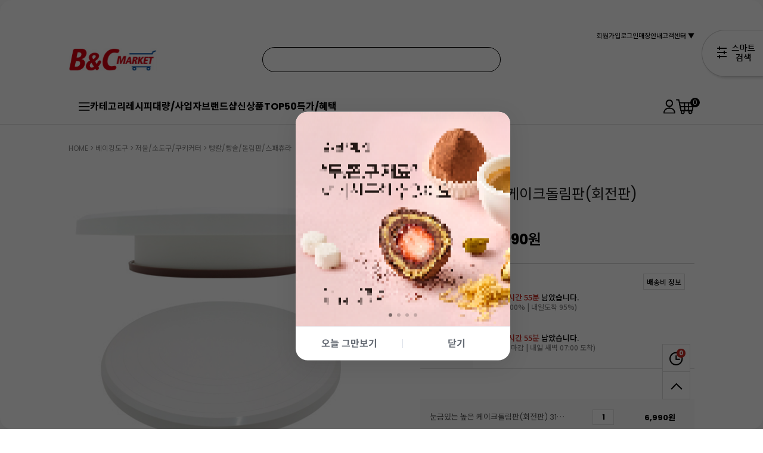

--- FILE ---
content_type: text/html; charset=UTF-8
request_url: https://bncmarket.com/shop/shopdetail.html?branduid=40751&xcode=&mcode=&scode=&GfDT=bm5%2FW10%3D
body_size: 43596
content:
<!DOCTYPE html PUBLIC "-//W3C//DTD HTML 4.01//EN" "http://www.w3.org/TR/html4/strict.dtd">
<html>
<head>
<meta http-equiv="CONTENT-TYPE" content="text/html;charset=UTF-8">
<link rel="shortcut icon" href="/shopimages/ezbaking/favicon.ico" type="image/x-icon">
<link rel="apple-touch-icon-precomposed" href="/shopimages/ezbaking/mobile_web_icon.png" />
<meta name="referrer" content="no-referrer-when-downgrade" />
<meta name="description" content="대한민국 대표 베이킹종합쇼핑몰, 비앤씨마켓에서 확인해보세요!" />
<meta name="keywords" content=", NUB012, 베이킹도구 &gt; 저울/소도구/쿠키커터 &gt; 빵칼/빵솔/돌림판/스패츄라" />
<meta property="og:type" content="website" />
<meta property="og:title" content="비앤씨마켓 :: 우리나라 대표 베이킹쇼핑몰" />
<meta property="og:description" content="눈금있는 높은 케이크돌림판(회전판) 310xH55" />
<meta property="og:image" content="https://www.bncmarket.com/shopimages/ezbaking/all_og__20220512091854phpnBzzEk.jpg" />
<link rel="image_src" href="https://www.bncmarket.com/shopimages/ezbaking/all_og__20220512091854phpnBzzEk.jpg" />
<meta property="og:url" content="https://www.bncmarket.com/shop/shopdetail.html?GfDT=bW53UA%3D%3D&branduid=31012&mcode=025&scode=002&search=&xcode=092" />
<link rel="canonical" href="https://www.bncmarket.com/shop/shopdetail.html?branduid=31012">
<link rel="alternate" href="https://www.bncmarket.com/m/product.html?branduid=31012">
<script>
    var mtom_default_data = {
        login : "N",
        page_type : "shopdetail",
    };
  var _msTracker = window._msTracker = window._msTracker || [];
  _msTracker.push(['setRequestMethod', 'POST']);
  _msTracker.push(['setCustomDimension', 1, JSON.stringify(mtom_default_data)]);
  _msTracker.push(['trackPageView']);
  _msTracker.push(['enableLinkTracking']);
  (function() {
    var u="https://mk-log.makeshop.co.kr";
    _msTracker.push(['setTrackerUrl', u+'/analytics/events']);
    _msTracker.push(['setSiteId', 'mk-ezbaking']);
    var d=document, g=d.createElement('script'), s=d.getElementsByTagName('script')[0];
    g.async=true; g.src=u+'/static/js/analytics.js'; s.parentNode.insertBefore(g,s);
  })();
</script>
<title>비앤씨마켓 :: 우리나라 대표 베이킹쇼핑몰 - 눈금있는 높은 케이크돌림판(회전판) 310xH55</title>


<link type="text/css" rel="stylesheet" href="/shopimages/ezbaking/template/work/662/common.css?r=1756929229" /><!-- ADN3.0 Tracker[공통] start -->
<script src="//fin.rainbownine.net/js/across_adn_3.0.1.js" type="text/javascript"></script>
<!-- ADN3.0 Tracker[공통] end -->

<script id="bigin-common-page">
  (function () {
    (window._bigin = window._bigin || {}).storage = window._bigin.storage || {
      _items: (function () {
        try {
          return JSON.parse(window.localStorage.getItem('bigin-storage')) || {};
        } catch (e) {
          return {};
        }
      })(),
      _flush: function () {
        var self = this;
        var items = Object.keys(this._items).reduce(function (acc, key) {
          if (!self._items[key].expiration) {
            return acc;
          }
          if (self._items[key].expiration < (new Date()).getTime()) {
            return acc;
          }

          acc[key] = self._items[key];
          return acc;
        }, {});
        window.localStorage.setItem('bigin-storage', JSON.stringify(items));
      },
      getItem: function (key) {
        if (!this._items.hasOwnProperty(key)) {
          return undefined;
        }
        if (this._items[key].expiration && this._items[key].expiration < (new Date()).getTime()) {
          return undefined;
        }

        return this._items[key].value;
      },
      setItem: function (key, value, milliseconds) {
        this._items[key] = {
          value: value,
          expiration: milliseconds ? (new Date()).getTime() + milliseconds : undefined,
        };
        this._flush();
      },
      hasItem: function (key) {
        return !!this.getItem(key);
      }
    };
  })();
</script>

</head>
<script type="text/javascript" src="//wcs.naver.net/wcslog.js"></script>
<script type="text/javascript">
if (window.wcs) {
    if(!wcs_add) var wcs_add = {};
    wcs_add["wa"] = "s_44557c42d839";
    wcs.inflow('bncmarket.com');
    wcs_do();
}
</script>

<body>
<script type="text/javascript" src="/js/jquery-1.7.2.min.js"></script><script type="text/javascript" src="/js/lazyload.min.js"></script>
<script type="text/javascript">
function getCookiefss(name) {
    lims = document.cookie;
    var index = lims.indexOf(name + "=");
    if (index == -1) {
        return null;
    }
    index = lims.indexOf("=", index) + 1; // first character
    var endstr = lims.indexOf(';', index);
    if (endstr == -1) {
        endstr = lims.length; // last character
    }
    return unescape(lims.substring(index, endstr));
}
</script><script type="text/javascript">
var MOBILE_USE = '';
var DESIGN_VIEW = 'PC';

if (DESIGN_VIEW == 'RW' && typeof changeNaviTitleText == 'undefined') {
    // 상단 타이틀 변경
    function changeNaviTitleText(newText) {
        const naviTitleElement = document.querySelector('.navi-title span');
        if (naviTitleElement) {
            naviTitleElement.textContent = newText;
        }
    }
}
</script><script type="text/javascript" src="/js/flash.js"></script>
<script type="text/javascript" src="/js/neodesign/rightbanner.js"></script>
<script type="text/javascript" src="/js/bookmark.js"></script>
<style type="text/css">

.MS_search_word { }

#topbanner { visibility:hidden; opacity:0; position:relative; width:100%; overflow:hidden; text-align:center; }
#topbanner .topSlider li { width:100% !important; }
#topbanner .topSlider li.img a { display:block; width:100%; height:auto; }
#topbanner .topSlider li.img a img { max-width:100%; }
#topbanner .topSlider li.txt { display:table; *display:block !important; }
#topbanner .topSlider li.txt a { display:table-cell; *display:block !important; font-family:'malgun Gothic'; }
#topbanner .topSlider li.txt a img { vertical-align:text-top; *vertical-align:middle; height:auto !important; }
#topbanner .topbanner-close { z-index:2; position:absolute; top:50%; right:0; display:inline-block; width:40px; height:40px; margin-top:-20px; display:flex; align-items:center; justify-content: space-around;}
#topbanner .topbanner-close img { vertical-align:middle; }

#comment_password {
    position: absolute;
    display: none;
    width: 300px;
    border: 2px solid #757575;
    padding: 7px;
    background: #FFF;
    z-index: 6;
}

</style>

<form name="allbasket" method="post" action="/shop/basket.html">
<input type="hidden" name="totalnum" value="" />
<input type="hidden" name="collbrandcode" />
<input type="hidden" name="xcode" value="092" />
<input type="hidden" name="mcode" value="025" />
<input type="hidden" name="typep" value="X" />
<input type="hidden" name="aramount" />
<input type="hidden" name="arspcode" />
<input type="hidden" name="arspcode2" />
<input type="hidden" name="optionindex" />
<input type="hidden" name="alluid" />
<input type="hidden" name="alloptiontype" />
<input type="hidden" name="aropts" />
<input type="hidden" name="checktype" />
<input type="hidden" name="ordertype" />
<input type="hidden" name="brandcode" value="092025000536" />
<input type="hidden" name="branduid" value="31012" />
<input type="hidden" name="cart_free" value="" />
<input type="hidden" name="opt_type" value="NO" />
<input type="hidden" name="basket_use" value="Y" />
<input type="hidden" name="subs_action_type" />
<input type="hidden" name="subs_cycle_type" />
<input type="hidden" name="subs_cycle" />
<input type="hidden" name="subs_cycle_month" />
<input type="hidden" name="subs_week" />
<input type="hidden" name="subs_day" />
<input type="hidden" name="subs_type" />
<input type="hidden" name="subs_id" />
<input type="hidden" name="subs_sellprice" value="6990" />
<input type="hidden" name="provider" value="0" />
<input type="hidden" id="giveapresent" name="giveapresent" />

</form>

<!-- 신규파일첨부를 위한 폼 -->
<form name="attachform" method="post">
<input type="hidden" name="code" value="ezbaking_review2.0" />
<input type="hidden" name="size" value="307200000" />
<input type="hidden" name="maxsize" value="" />
<input type="hidden" name="img_maxwidth" value="600" />
<input type="hidden" name="img_resize" value="Y" />
<input type="hidden" name="servername" value="special512" />
<input type="hidden" name="url" value="bncmarket.com" />
<input type="hidden" name="org" value="ezbaking" />
<input type="hidden" name="Btype" value="gallery" />
<input type="hidden" name="form_name" value="re_form" />
</form>

<script type="text/javascript" src="/js/cookie.js"></script>
<script type="text/javascript" src="/js/neodesign/jquery.jqzoom-core.js"></script>

<script type="text/javascript">

var pre_ORBAS = 'A';
var pre_min_amount = '1';
var pre_product_uid = '';
var pre_product_name = '';
var pre_product_price = '';
var pre_option_type = '';
var pre_option_display_type = '';
var pre_optionJsonData = '';
var IS_LOGIN = 'false';
var is_bulk = 'N';
var bulk_arr_info = [];
var pre_min_add_amount = '1';
var pre_max_amount = '100000';

    var is_unify_opt = '1' ? true : false; 
    var pre_baskethidden = 'A';

var ORBAS = 'A';
var is_mobile_use = false;
var template_m_setid = 663;
var shop_language = 'kor';
var exchange_rate = '';
var is_kakao_pixel_basket = 'Y';
var display_addi_opt_name = '';

var baskethidden = 'A';


        var _is_package_basket = false;
        var _is_send_multi = false;
        var _is_nhn_basket = false;

var min_amount = '1';
var min_add_amount = '1';
var max_amount  = '2147483647';
var product_uid = '31012';
var product_name = '눈금있는 높은 케이크돌림판(회전판) 310xH55';
var product_price = '6990';
var option_type = 'NO';
var option_display_type = 'EVERY';
var option_insert_mode = 'auto';
var is_dummy = true;
var is_exist = false;
var optionJsonData = {basic:{0:{0:{adminuser:'ezbaking',uid:'31012',sto_id:'1',opt_ids:'',sto_type:'BASIC',sto_sort:'0',sto_matrix:'0:0',sto_code:'',opt_values:'',sto_price:'0',sto_provide_price:'0',sto_real_stock:'51',sto_unlimit:'N',sto_check:'',sto_stop_use:'Y',sto_stop_stock:'0',sto_stop_send:'N',sto_stop_date:'',sto_safe_use:'N',sto_safe_stock:'0',sto_safe_send:'N',sto_safe_date:'',sto_order_stock:'9585',sto_state:'SALE',sto_note:'',sto_smartpickup:'',sto_image:'',sto_detail_image:'',sto_max_use:'N',sto_max:'',sto_min_use:'N',sto_min:'',org_opt_price:'0'}}}};
var view_member_only_price = '';
var IS_LOGIN = 'false';
var option_stock_display = 'NO';
var option_note_display  = 'NO';
var baro_opt = 'Y';
var basketcnt = '0'; 
var is_extra_product = '';
var is_extra_product_custom = '';
var is_prd_group_sale = 'N';
var group_sale_type = '';
var group_sale_value = '';
var group_sale_cut = '';
var quantity_maxlength = '';
var is_bulk = 'N';
var bulk_arr_info = [];
var op_stock_limit_display = '';
var op_stock_count_display = '';
var bigin_use = 'true';
var _set_info_data = {
    'soldout_type' : '',
    'is_opt_restock' : 'N',
    'use_miniq' : ''
}
var is_rental_pay = 'N'; // 렌탈페이 구분변수
var is_vittz = 'N';       // 비츠 특별처리
var use_option_limit = 'N';
var design_view = 'PC';
var is_offik = 'N';
var exchange_type = 'KR';
var sub_title = '';

window.onload = function() {
    set_info_value(_set_info_data); // info 파라미터 추가시 해당함수 사용
}

function show_hide(target, idx, lock, level, code, num1, num2, hitplus, hits_plus, uid) {
    if (level == 'unlogin') {
        alert('해당 게시물은 로그인 하셔야 확인이 가능합니다.');
        return;
    }
    if (level == 'nogroup') {
        alert('해당 게시판을 보실 수 있는 권한이 없습니다.');
        return;
    }
    (function($) {
        $.each($('[id^=' + target + '_block]'), function() {
            if ($(this).attr('id') == (target + '_block' + idx)) {
                if ($(this).css('display') == 'block' || $(this).css('display') == 'table-row') {
                    $(this).css('display', 'none');
                } else {
                    if ($.browser.msie) {
                        if (Math.abs($.browser.version) > 9) {
                            $(this).css('display', 'table-row').focus();
                        } else {
                            $(this).css('display', 'block').focus();
                        }
                    } else {
                        $(this).css('display', (this.nodeName.toLowerCase() == 'tr') ? 'table-row' : 'block').focus();
                    }
                    // 비밀번호가 승인된글은 다시 가져오지 않기 위함
                    if ($(this).find('.' + target + '_content').html().length == 0) {
                        comment_load(target + '_comment', code, num1, num2, idx, hitplus, hits_plus, '', uid);
                    } else {
                        // 비밀번호가 승인된 글 선택시 조회수 증가
                        if (lock == 'Y' && $(this).find('.' + target + '_content').html().indexOf('_chkpasswd') < 0) {
                            lock = 'N';
                        } 
                        // 비밀글 조회수 증가 기능 추가로 comment_load 에서도 조회수 업데이트 함.
                        if (lock != 'Y') update_hits(target, code, num1, num2, idx, hitplus, hits_plus);
                    }

                                    // 스크롤을 해당 글 위치로 이동
                var _offset_top = $('#' + $(this).attr('id')).offset().top;
                $('html, body').animate({ scrollTop: (_offset_top > 100 ? _offset_top - 100 : _offset_top) + 'px' }, 500);
                }
            } else {
                $(this).hide();
                // 비밀번호가 승인된것은 유지 하기 위해 주석처리
                //$('.' + target + '_content').empty();
            }
        });
    })(jQuery);
};


function spam_view() {
    return;
}


// ajax 호출하여 클릭된 게시글의 Hit수를 증가후 증가된 hit수를 보여주도록한다.
// 08. 02. 27 add by jiyun
// 08. 11. 11 스크립트 이름 변경. ward
function update_hits(target, code, num1, num2, idx, hitplus, hits_plus) {
    (function($) {
        $.ajax({
            type: 'GET',
            url: "/shop/update_hits.html",
            dataType: 'html',
            data: {
                'code': code,
                'num1': num1,
                'num2': num2,
                'hitplus': hitplus,
                'hits_plus': hits_plus
            },
            success: function(cnt) {
                $('#' + target + '_showhits' + idx).text(cnt);
                return false;
            }
        });
    })(jQuery);
    return false;
}

// 잠금글을 해당 상품 상세 하단에서 확인 가능하도록 추가함
// 08. 01. 16 add by jysung
function chk_lock(target, code, num1, num2, passwdId, hitplus, hits_plus, uid) {
    (function($) {
        var passwd = $('#' + passwdId);
        if ($(passwd).val().length == 0) {
            alert('글 작성시 입력한 비밀번호를 입력해주세요.');
            $(passwd).focus();
            return false;
        }
        var idx = $('.' + target.replace('_comment', '_content')).index($('#' + passwdId).parents('.' + target.replace('_comment', '_content'))) + 1;
        comment_load(target, code, num1, num2, idx, hitplus, hits_plus, passwd, uid);

    })(jQuery);
    // 08. 11. 11 스크립트 이름 변경 ward
    //new passwd_checker(code, brand, uid, cuid, passwd, id);
}


function comment_load(target, code, num1, num2, idx, hitplus, hits_plus, passwd, uid) {
    (function($) {
        var _param = {
            'target': target,
            'code': code,
            'num1': num1,
            'num2': num2,
            'passwd': ($(passwd).val() || ''),
            'branduid' : uid
        };
        $.ajax({
            type: 'POST',
            url: '/shop/chkpasswd_brandqna.html',
            //dataType: 'json',
            dataType: 'html',
            data: _param,
            success: function(req) {
                if (req === 'FALSE') {
                    alert(' 비밀번호가 틀립니다.');
                    $(passwd).focus();
                } else {
                    // 비밀번호가 승인된것은 유지 하기 위해 주석처리
                    //$('.' + target.replace('_comment', '_content')).empty();
                    $('#' + target.replace('_comment', '_block' + idx)).find('.' + target.replace('_comment', '_content')).html(req);
                    if (req.indexOf('_chkpasswd') < 0) {
                        update_hits(target.replace('_comment', ''), code, num1, num2, idx, hitplus, hits_plus);
                    }
                }
                return false;
            }
        });
    })(jQuery);
}

function key_check(e, target, code, num1, num2, passwdId, hitplus, hits_plus) {
    var e = e || window.event;
    if (escape(e.keyCode) == 13) {
        chk_lock(target, code, num1, num2, passwdId, hitplus, hits_plus);
    }
}

             var big_tmp_amount = 'Y';
             var big_tmp_opt = 'Y';
            function bigin_basket(type) { 
                var big_amount = [];
                var big_opt_values = [];
                var big_opt_name   = '';
                if ((big_tmp_opt == 'Y' || big_tmp_amount == 'Y') && $('input[name="opt_type"]').val() != 'NO') {
                    jQuery('.MS_option_values').each(function() {
                        big_opt_name = $(this).attr("name");
                        if (big_tmp_opt == 'Y' && big_opt_name.slice(-10,-1) == 'opt_value' && $('input[name="opt_type"]').val() != 'NO') {
                            big_opt_values.push(encodeURIComponent(encodeURIComponent($(this).val())));
                            //big_opt_values.push($(this).val());
                        }
                        if (big_tmp_amount == 'Y' && big_opt_name.slice(-10,-1) == 'opt_stock') {
                            big_amount.push($(this).val());
                        }
                    });
                }
                if (big_amount.length == 0) {
                    if (big_tmp_amount == 'Y') {
                        big_amount.push(document.getElementById('MS_amount_basic_0').value);
                    } else {
                        big_amount.push('1');
                    }
                }
                var bigin_uid  = '31012';
                if (typeof(window.BiginMakeshopSDK) != 'undefined') {
                    if (type == 'BASKET') {
                        window.BiginMakeshopSDK.addToCart(bigin_uid, big_opt_values, big_amount);
                    }
                    if (type == 'ORDER') {
                        window.BiginMakeshopSDK.checkoutStep0(bigin_uid, big_opt_values, big_amount);
                    }

                }
            }

</script>

<link type="text/css" rel="stylesheet" href="/shopimages/ezbaking/template/work/662/shopdetail.css?t=202601081632" />
<!-- snap review script start contact mail : support@snapvi.co.kr -->
<style>
#prdReview .nodata {display:none;}
.snapreview_hidden {display:none;}
 #MK_basketpage {display:none!important;}</style>
<!-- snap review end -->


<div id='blk_scroll_wings'><script type='text/javascript' src='/html/shopRbanner.html?param1=1' ></script></div>
<div id='cherrypicker_scroll'></div>





<div id="wrap">
    
<link type="text/css" rel="stylesheet" href="/shopimages/ezbaking/template/work/662/header.1.css?t=202509040453" />
<!-- snap common script contact mail : support@snapvi.co.kr -->
<span id = 'solutiontype' style='display:none;'>makeshop</span>
<span id='sfsnapfit_store_id' style='display:none'>bncmarket</span>
<div><input id="sf_draw_type" type="hidden" value="pc"><input id="sf_store_name" type = 'hidden' value = 'bncmarket'></div>
 
<!-- snap common end -->


<link href="https://fonts.googleapis.com/css2?family=Noto+Sans+KR:wght@100..900&display=swap" rel="stylesheet">
<link rel="stylesheet" href="/images/d3/m_01/css/font-awesome.min.css" />
<link href="/design/ezbaking/renewal/css/swiper.min.css" rel="stylesheet" type="text/css">
<script src="/design/ezbaking/renewal/js/swiper.min.js" type="text/javascript"></script>


<!-- 상단 시작 -->
    <div id="topbanner">
    <ul class="topSlider">
        <li class="txt" style="height:42px; background:#171717; line-height:42px;"><a href="https://www.bncmarket.com/shop/shopbrand.html?xcode=072&type=Y" target="_self" style="color:#FFFFFF; font-size:13px; font-weight:bold;"><b style="color:#FFBB00;"> <사업자 회원 가입시> </b> 1년 12회 무료배송 & 1%적립 & 1%무한할인!</a></li>
    </ul>
    
</div><!-- #topbanner -->
<div id="header">
    <div class="headerTnb">
        <div class="tnbLeft">
            <a href="/index.html"><img src="/design/ezbaking/img/renewal/logo.svg"/></a>
        </div>
        <div class="tnbCenter">
            <div class="searchArea">
                <div class="search">
                    <form action="/shop/shopbrand.html" method="post" name="search">                    <fieldset>
                        <legend>상품 검색 폼</legend>
                        <input name="search" onkeydown="CheckKey_search();" value=""  class="MS_search_word search_auto_completion" />                        <a href="javascript:prev_search();search_submit();"><img src="/design/ezbaking/img/renewal/ic_search_B.svg"/></a>
                    </fieldset>
                    </form>                </div>
                <div class="search-auto-complete-list"></div>
            </div><!-- //searchArea -->
        </div>
        <div class="tnbRight">
            <ul>
                            
                <li><a href="/shop/idinfo.html">회원가입</a></li>
                <li><a href="/shop/confirm_login.html?type=myorder?return_url=/index.html">로그인</a></li>
                        <li><a href="" >매장안내</a> </li>
                <li class="cs_center">
                    <a href="javascript:void(0)">고객센터 ▼</a>
                    <dl>
                        <dd><a href="/board/board.html?code=ezbaking_board9">공지사항</a></dd>
                        <dd><a href="/board/board.html?code=ezbaking_board2">자주하는 질문</a></dd>
                        <dd><a href="/shop/mypage.html?mypage_type=mym2mboard">1:1 문의</a></dd>
                        <dd><a href="mailto:b2b@breadgardden.co.kr">대량주문 문의</a></dd>
                    </dl>
                </li>
            </ul>
        </div>
    </div><!-- //headerTnb -->
    
    <div class="headerGnb">
        <div class="gnbInner">
            <ul>
                <li class="btn_all_cate"><a href="javascript:void(0)"><img src="/design/ezbaking/img/renewal/ic_ham.svg"/>카테고리</a></li>
                <li><a href="/shop/shopbrand.html?xcode=009&type=X">레시피</a></li>
                <li><a href="/shop/shopbrand.html?xcode=072&type=Y">대량/사업자</a></li>
                <li><a href="/shop/shopbrand.html?xcode=102&type=Y">브랜드샵</a></li>
                <li><a href="/shop/shopbrand.html?xcode=113&type=Y">신상품</a></li>
                <li><a href="/shop/shopbrand.html?xcode=010&type=Y">TOP50</a></li>
                <li><a href="/shop/page.html?id=1">특가/혜택</a></li>
            </ul>
            <dl>
                <dd><a href="/shop/mypage.html?mypage_type=mywishlist"><img src="/design/ezbaking/img/renewal/mypage6.svg"/></a></dd>
                <dd>
                    <a href="/shop/basket.html"><img src="/design/ezbaking/img/renewal/ic_cart.svg"/><span id="user_basket_quantity" class="user_basket_quantity"></span></a>
                    <div class="basket_pop_layer">
                        <span class="basket_img"></span>
                        <span class="basket_info"><p>1개의 상품이 장바구니에 담겼습니다.</p><a href="/shop/basket.html">장바구니 확인 &gt;</a></span>
                    </div>
                </dd>
            </dl>
        </div>
                        
        <div class="all_cate_wrap">
            <span class="btn_close"><img src="/design/ezbaking/img/renewal/icon_cancel.svg"/></span>
            <ul>
                                                                                <li class="grid_2">
                    <h1>베이킹재료</h1>
                                        <div class="cate_cont">
                                                <dl>
                            <dt><a href="/shop/shopbrand.html?type=M&xcode=090&mcode=017">가루류 <!--<img src="/design/ezbaking/img/renewal/menu_arrow.svg"/>--></a></dt>
                                                        <dd><a href="/shop/shopbrand.html?type=M&xcode=090&mcode=017&scode=001">밀가루</a></dd>
                                                        <dd><a href="/shop/shopbrand.html?type=M&xcode=090&mcode=017&scode=003">잡곡</a></dd>
                                                        <dd><a href="/shop/shopbrand.html?type=M&xcode=090&mcode=017&scode=004">쌀가루/가공쌀</a></dd>
                                                        <dd><a href="/shop/shopbrand.html?type=M&xcode=090&mcode=017&scode=005">건조가루/기타분말</a></dd>
                                                    </dl>
                                                <dl>
                            <dt><a href="/shop/shopbrand.html?type=M&xcode=090&mcode=002">설탕/당류/시럽 <!--<img src="/design/ezbaking/img/renewal/menu_arrow.svg"/>--></a></dt>
                                                        <dd><a href="/shop/shopbrand.html?type=M&xcode=090&mcode=002&scode=001">설탕/당류</a></dd>
                                                        <dd><a href="/shop/shopbrand.html?type=M&xcode=090&mcode=002&scode=002">시럽</a></dd>
                                                    </dl>
                                                <dl>
                            <dt><a href="/shop/shopbrand.html?type=M&xcode=090&mcode=027">유제품 <!--<img src="/design/ezbaking/img/renewal/menu_arrow.svg"/>--></a></dt>
                                                        <dd><a href="/shop/shopbrand.html?type=M&xcode=090&mcode=027&scode=001">버터(무염/가염)</a></dd>
                                                        <dd><a href="/shop/shopbrand.html?type=M&xcode=090&mcode=027&scode=003">생크림/기타크림</a></dd>
                                                        <dd><a href="/shop/shopbrand.html?type=M&xcode=090&mcode=027&scode=004">치즈</a></dd>
                                                        <dd><a href="/shop/shopbrand.html?type=M&xcode=090&mcode=027&scode=005">유가공품</a></dd>
                                                        <dd><a href="/shop/shopbrand.html?type=M&xcode=090&mcode=027&scode=002">대용량유제품(박스단위)</a></dd>
                                                    </dl>
                                                <dl>
                            <dt><a href="/shop/shopbrand.html?type=M&xcode=090&mcode=020">초콜릿/코코아 <!--<img src="/design/ezbaking/img/renewal/menu_arrow.svg"/>--></a></dt>
                                                        <dd><a href="/shop/shopbrand.html?type=M&xcode=090&mcode=020&scode=001">초콜릿(커버처)</a></dd>
                                                        <dd><a href="/shop/shopbrand.html?type=M&xcode=090&mcode=020&scode=002">초콜릿(코팅용)</a></dd>
                                                        <dd><a href="/shop/shopbrand.html?type=M&xcode=090&mcode=020&scode=003">코코아/카카오</a></dd>
                                                        <dd><a href="/shop/shopbrand.html?type=M&xcode=090&mcode=020&scode=004">초코칩/쉘/청크/기타</a></dd>
                                                        <dd><a href="/shop/shopbrand.html?type=M&xcode=090&mcode=020&scode=007">대용량초콜릿재료(박스단위)</a></dd>
                                                    </dl>
                                                <dl>
                            <dt><a href="/shop/shopbrand.html?type=M&xcode=090&mcode=021">견과류/건조과일 <!--<img src="/design/ezbaking/img/renewal/menu_arrow.svg"/>--></a></dt>
                                                        <dd><a href="/shop/shopbrand.html?type=M&xcode=090&mcode=021&scode=001">견과류</a></dd>
                                                        <dd><a href="/shop/shopbrand.html?type=M&xcode=090&mcode=021&scode=002">건조/냉동과일</a></dd>
                                                        <dd><a href="/shop/shopbrand.html?type=M&xcode=090&mcode=021&scode=003">대용량견과건과(박스단위)</a></dd>
                                                    </dl>
                                                <dl>
                            <dt><a href="/shop/shopbrand.html?type=M&xcode=090&mcode=026">앙금/잼/퓨레/필링 <!--<img src="/design/ezbaking/img/renewal/menu_arrow.svg"/>--></a></dt>
                                                        <dd><a href="/shop/shopbrand.html?type=M&xcode=090&mcode=026&scode=002">과일퓨레/잼</a></dd>
                                                        <dd><a href="/shop/shopbrand.html?type=M&xcode=090&mcode=026&scode=001">앙금/필링</a></dd>
                                                    </dl>
                                                <dl>
                            <dt><a href="/shop/shopbrand.html?type=M&xcode=090&mcode=023">첨가물/향신료/가공식품 <!--<img src="/design/ezbaking/img/renewal/menu_arrow.svg"/>--></a></dt>
                                                        <dd><a href="/shop/shopbrand.html?type=M&xcode=090&mcode=023&scode=001">팽창제/개량제</a></dd>
                                                        <dd><a href="/shop/shopbrand.html?type=M&xcode=090&mcode=023&scode=002">젤라틴/한천/첨가물</a></dd>
                                                        <dd><a href="/shop/shopbrand.html?type=M&xcode=090&mcode=023&scode=003">향료/오일/향신료</a></dd>
                                                        <dd><a href="/shop/shopbrand.html?type=M&xcode=090&mcode=023&scode=004">기타/수입요리재료</a></dd>
                                                    </dl>
                                                <dl>
                            <dt><a href="/shop/shopbrand.html?type=M&xcode=090&mcode=024">데코레이션 <!--<img src="/design/ezbaking/img/renewal/menu_arrow.svg"/>--></a></dt>
                                                        <dd><a href="/shop/shopbrand.html?type=M&xcode=090&mcode=024&scode=003">스프링클</a></dd>
                                                        <dd><a href="/shop/shopbrand.html?type=M&xcode=090&mcode=024&scode=001">데코레이션/토핑</a></dd>
                                                        <dd><a href="/shop/shopbrand.html?type=M&xcode=090&mcode=024&scode=002">광택제/색소</a></dd>
                                                        <dd><a href="/shop/shopbrand.html?type=M&xcode=090&mcode=024&scode=004">초코펜</a></dd>
                                                    </dl>
                                                <dl>
                            <dt><a href="/shop/shopbrand.html?type=M&xcode=090&mcode=018">프리믹스/생지/냉동빵 <!--<img src="/design/ezbaking/img/renewal/menu_arrow.svg"/>--></a></dt>
                                                        <dd><a href="/shop/shopbrand.html?type=M&xcode=090&mcode=018&scode=001">빵/쿠키믹스</a></dd>
                                                        <dd><a href="/shop/shopbrand.html?type=M&xcode=090&mcode=018&scode=002">머핀/케이크믹스</a></dd>
                                                        <dd><a href="/shop/shopbrand.html?type=M&xcode=090&mcode=018&scode=008">디저트믹스</a></dd>
                                                        <dd><a href="/shop/shopbrand.html?type=M&xcode=090&mcode=018&scode=005">케이크시트</a></dd>
                                                        <dd><a href="/shop/shopbrand.html?type=M&xcode=090&mcode=018&scode=006">타르틀렛/스틱과자</a></dd>
                                                        <dd><a href="/shop/shopbrand.html?type=M&xcode=090&mcode=018&scode=009">마카롱꼬끄/생지/냉동빵</a></dd>
                                                    </dl>
                                                <dl>
                            <dt><a href="/shop/shopbrand.html?type=M&xcode=090&mcode=001">육가공/샌드위치재료 <!--<img src="/design/ezbaking/img/renewal/menu_arrow.svg"/>--></a></dt>
                                                    </dl>
                                                <dl>
                            <dt><a href="/shop/shopbrand.html?type=M&xcode=090&mcode=003">주류 <!--<img src="/design/ezbaking/img/renewal/menu_arrow.svg"/>--></a></dt>
                                                    </dl>
                                                <dl>
                            <dt><a href="/shop/shopbrand.html?type=M&xcode=090&mcode=004">계란 <!--<img src="/design/ezbaking/img/renewal/menu_arrow.svg"/>--></a></dt>
                                                    </dl>
                                                <dl>
                            <dt><a href="/shop/shopbrand.html?type=M&xcode=090&mcode=005">과일 <!--<img src="/design/ezbaking/img/renewal/menu_arrow.svg"/>--></a></dt>
                                                    </dl>
                                            </div>
                                    </li>
                                                                <li class="">
                    <h1>베이킹도구</h1>
                                        <div class="cate_cont">
                                                <dl>
                            <dt><a href="/shop/shopbrand.html?type=M&xcode=092&mcode=023">오븐팬 <!--<img src="/design/ezbaking/img/renewal/menu_arrow.svg"/>--></a></dt>
                                                        <dd><a href="/shop/shopbrand.html?type=M&xcode=092&mcode=023&scode=004">케이크팬/쉬폰팬</a></dd>
                                                        <dd><a href="/shop/shopbrand.html?type=M&xcode=092&mcode=023&scode=007">식빵틀/파운드틀/바게트틀</a></dd>
                                                        <dd><a href="/shop/shopbrand.html?type=M&xcode=092&mcode=023&scode=005">사각팬/롤케이크팬</a></dd>
                                                        <dd><a href="/shop/shopbrand.html?type=M&xcode=092&mcode=023&scode=006">타르트팬/마들렌틀/파이틀</a></dd>
                                                        <dd><a href="/shop/shopbrand.html?type=M&xcode=092&mcode=023&scode=003">쿠키팬/와플팬/기타팬류</a></dd>
                                                        <dd><a href="/shop/shopbrand.html?type=M&xcode=092&mcode=023&scode=008">머핀틀/도넛틀</a></dd>
                                                        <dd><a href="/shop/shopbrand.html?type=M&xcode=092&mcode=023&scode=009">식힘망/기타</a></dd>
                                                        <dd><a href="/shop/shopbrand.html?type=M&xcode=092&mcode=023&scode=001">(타공)타르트링</a></dd>
                                                    </dl>
                                                <dl>
                            <dt><a href="/shop/shopbrand.html?type=M&xcode=092&mcode=002">무스틀/무스링 <!--<img src="/design/ezbaking/img/renewal/menu_arrow.svg"/>--></a></dt>
                                                    </dl>
                                                <dl>
                            <dt><a href="/shop/shopbrand.html?type=M&xcode=092&mcode=003">모양깍지 <!--<img src="/design/ezbaking/img/renewal/menu_arrow.svg"/>--></a></dt>
                                                    </dl>
                                                <dl>
                            <dt><a href="/shop/shopbrand.html?type=M&xcode=092&mcode=027">일회용틀/타르트&머핀컵 <!--<img src="/design/ezbaking/img/renewal/menu_arrow.svg"/>--></a></dt>
                                                        <dd><a href="/shop/shopbrand.html?type=M&xcode=092&mcode=027&scode=006">컵케이크/베이킹컵/유산지컵</a></dd>
                                                        <dd><a href="/shop/shopbrand.html?type=M&xcode=092&mcode=027&scode=003">미니케이크틀/쉬폰틀</a></dd>
                                                        <dd><a href="/shop/shopbrand.html?type=M&xcode=092&mcode=027&scode=007">파운드틀/타르트틀</a></dd>
                                                        <dd><a href="/shop/shopbrand.html?type=M&xcode=092&mcode=027&scode=005">대용량일회용틀</a></dd>
                                                        <dd><a href="/shop/shopbrand.html?type=M&xcode=092&mcode=027&scode=001">초콜릿/양갱몰드/호일컵/기타</a></dd>
                                                    </dl>
                                                <dl>
                            <dt><a href="/shop/shopbrand.html?type=M&xcode=092&mcode=025">저울/소도구/쿠키커터 <!--<img src="/design/ezbaking/img/renewal/menu_arrow.svg"/>--></a></dt>
                                                        <dd><a href="/shop/shopbrand.html?type=M&xcode=092&mcode=025&scode=007">쿠키커터</a></dd>
                                                        <dd><a href="/shop/shopbrand.html?type=M&xcode=092&mcode=025&scode=001">알뜰주걱/스크래퍼</a></dd>
                                                        <dd><a href="/shop/shopbrand.html?type=M&xcode=092&mcode=025&scode=002">빵칼/빵솔/돌림판/스패츄라</a></dd>
                                                        <dd><a href="/shop/shopbrand.html?type=M&xcode=092&mcode=025&scode=003">믹싱볼/스텐볼/거품기</a></dd>
                                                        <dd><a href="/shop/shopbrand.html?type=M&xcode=092&mcode=025&scode=008">저울/계량/온도계</a></dd>
                                                        <dd><a href="/shop/shopbrand.html?type=M&xcode=092&mcode=025&scode=004">밀대/실리콘매트/기타</a></dd>
                                                    </dl>
                                                <dl>
                            <dt><a href="/shop/shopbrand.html?type=M&xcode=092&mcode=006">짤주머니/유산지/베이킹페이퍼 <!--<img src="/design/ezbaking/img/renewal/menu_arrow.svg"/>--></a></dt>
                                                        <dd><a href="/shop/shopbrand.html?type=M&xcode=092&mcode=006&scode=001">짤주머니</a></dd>
                                                        <dd><a href="/shop/shopbrand.html?type=M&xcode=092&mcode=006&scode=002">유산지/베이킹페이퍼</a></dd>
                                                    </dl>
                                                <dl>
                            <dt><a href="/shop/shopbrand.html?type=M&xcode=092&mcode=029">도서 <!--<img src="/design/ezbaking/img/renewal/menu_arrow.svg"/>--></a></dt>
                                                        <dd><a href="/shop/shopbrand.html?type=M&xcode=092&mcode=029&scode=001">홈베이킹도서</a></dd>
                                                        <dd><a href="/shop/shopbrand.html?type=M&xcode=092&mcode=029&scode=002">취미/실용도서</a></dd>
                                                    </dl>
                                                <dl>
                            <dt><a href="/shop/shopbrand.html?type=M&xcode=092&mcode=004">실리콘몰드 <!--<img src="/design/ezbaking/img/renewal/menu_arrow.svg"/>--></a></dt>
                                                    </dl>
                                                <dl>
                            <dt><a href="/shop/shopbrand.html?type=M&xcode=092&mcode=005">도구모음 <!--<img src="/design/ezbaking/img/renewal/menu_arrow.svg"/>--></a></dt>
                                                    </dl>
                                            </div>
                                    </li>
                                                                <li class="">
                    <h1>포장재료</h1>
                                        <div class="cate_cont">
                                                <dl>
                            <dt><a href="/shop/shopbrand.html?type=M&xcode=093&mcode=016">박스 <!--<img src="/design/ezbaking/img/renewal/menu_arrow.svg"/>--></a></dt>
                                                        <dd><a href="/shop/shopbrand.html?type=M&xcode=093&mcode=016&scode=001">케이크/파이박스/받침</a></dd>
                                                        <dd><a href="/shop/shopbrand.html?type=M&xcode=093&mcode=016&scode=002">쿠키/조각케이크박스</a></dd>
                                                        <dd><a href="/shop/shopbrand.html?type=M&xcode=093&mcode=016&scode=003">머핀박스</a></dd>
                                                        <dd><a href="/shop/shopbrand.html?type=M&xcode=093&mcode=016&scode=004">양갱/화과자박스</a></dd>
                                                        <dd><a href="/shop/shopbrand.html?type=M&xcode=093&mcode=016&scode=005">초콜릿박스</a></dd>
                                                        <dd><a href="/shop/shopbrand.html?type=M&xcode=093&mcode=016&scode=006">대용량박스</a></dd>
                                                    </dl>
                                                <dl>
                            <dt><a href="/shop/shopbrand.html?type=M&xcode=093&mcode=019">비닐/쇼핑백/포장지 <!--<img src="/design/ezbaking/img/renewal/menu_arrow.svg"/>--></a></dt>
                                                        <dd><a href="/shop/shopbrand.html?type=M&xcode=093&mcode=019&scode=001">쿠키/빵/식빵비닐</a></dd>
                                                        <dd><a href="/shop/shopbrand.html?type=M&xcode=093&mcode=019&scode=002">초콜릿/빼빼로비닐</a></dd>
                                                        <dd><a href="/shop/shopbrand.html?type=M&xcode=093&mcode=019&scode=003">쇼핑백/페이퍼백</a></dd>
                                                        <dd><a href="/shop/shopbrand.html?type=M&xcode=093&mcode=019&scode=004">포장지</a></dd>
                                                    </dl>
                                                <dl>
                            <dt><a href="/shop/shopbrand.html?type=M&xcode=093&mcode=017">케이스/받침/트레이 <!--<img src="/design/ezbaking/img/renewal/menu_arrow.svg"/>--></a></dt>
                                                        <dd><a href="/shop/shopbrand.html?type=M&xcode=093&mcode=017&scode=001">케이스/케이크받침</a></dd>
                                                        <dd><a href="/shop/shopbrand.html?type=M&xcode=093&mcode=017&scode=002">베이킹트레이/기타</a></dd>
                                                    </dl>
                                                <dl>
                            <dt><a href="/shop/shopbrand.html?type=M&xcode=093&mcode=018">디저트컵/병/나무스푼 <!--<img src="/design/ezbaking/img/renewal/menu_arrow.svg"/>--></a></dt>
                                                        <dd><a href="/shop/shopbrand.html?type=M&xcode=093&mcode=018&scode=002">디저트컵</a></dd>
                                                        <dd><a href="/shop/shopbrand.html?type=M&xcode=093&mcode=018&scode=003">유리병/잼병</a></dd>
                                                        <dd><a href="/shop/shopbrand.html?type=M&xcode=093&mcode=018&scode=001">나무스푼/포크/꽂이</a></dd>
                                                    </dl>
                                                <dl>
                            <dt><a href="/shop/shopbrand.html?type=M&xcode=093&mcode=022">스티커/데코페이퍼/픽 <!--<img src="/design/ezbaking/img/renewal/menu_arrow.svg"/>--></a></dt>
                                                        <dd><a href="/shop/shopbrand.html?type=M&xcode=093&mcode=022&scode=001">스티커</a></dd>
                                                        <dd><a href="/shop/shopbrand.html?type=M&xcode=093&mcode=022&scode=003">태그/픽/메시지카드</a></dd>
                                                        <dd><a href="/shop/shopbrand.html?type=M&xcode=093&mcode=022&scode=002">데코페이퍼</a></dd>
                                                    </dl>
                                                <dl>
                            <dt><a href="/shop/shopbrand.html?type=M&xcode=093&mcode=001">리본/타이/파티용품 <!--<img src="/design/ezbaking/img/renewal/menu_arrow.svg"/>--></a></dt>
                                                    </dl>
                                                <dl>
                            <dt><a href="/shop/shopbrand.html?type=M&xcode=093&mcode=002">선도유지제 <!--<img src="/design/ezbaking/img/renewal/menu_arrow.svg"/>--></a></dt>
                                                    </dl>
                                            </div>
                                    </li>
                                                                <li class="">
                    <h1>베이킹가전/주방</h1>
                                        <div class="cate_cont">
                                                <dl>
                            <dt><a href="/shop/shopbrand.html?type=M&xcode=091&mcode=003">드롱기/켄우드/브라운 <!--<img src="/design/ezbaking/img/renewal/menu_arrow.svg"/>--></a></dt>
                                                    </dl>
                                                <dl>
                            <dt><a href="/shop/shopbrand.html?type=M&xcode=091&mcode=004">우녹스 <!--<img src="/design/ezbaking/img/renewal/menu_arrow.svg"/>--></a></dt>
                                                    </dl>
                                                <dl>
                            <dt><a href="/shop/shopbrand.html?type=M&xcode=091&mcode=007">스메그 <!--<img src="/design/ezbaking/img/renewal/menu_arrow.svg"/>--></a></dt>
                                                    </dl>
                                                <dl>
                            <dt><a href="/shop/shopbrand.html?type=M&xcode=091&mcode=002">키친에이드 <!--<img src="/design/ezbaking/img/renewal/menu_arrow.svg"/>--></a></dt>
                                                    </dl>
                                                <dl>
                            <dt><a href="/shop/shopbrand.html?type=M&xcode=091&mcode=010">베닉스 <!--<img src="/design/ezbaking/img/renewal/menu_arrow.svg"/>--></a></dt>
                                                    </dl>
                                                <dl>
                            <dt><a href="/shop/shopbrand.html?type=M&xcode=091&mcode=005">베이킹용 가전제품 <!--<img src="/design/ezbaking/img/renewal/menu_arrow.svg"/>--></a></dt>
                                                        <dd><a href="/shop/shopbrand.html?type=M&xcode=091&mcode=005&scode=001">오븐/발효기/컨디셔너</a></dd>
                                                        <dd><a href="/shop/shopbrand.html?type=M&xcode=091&mcode=005&scode=002">믹서/블랜더</a></dd>
                                                        <dd><a href="/shop/shopbrand.html?type=M&xcode=091&mcode=005&scode=003">제빵기/메이커</a></dd>
                                                        <dd><a href="/shop/shopbrand.html?type=M&xcode=091&mcode=005&scode=004">기타가전</a></dd>
                                                    </dl>
                                                <dl>
                            <dt><a href="/shop/shopbrand.html?type=M&xcode=091&mcode=008">카라신(밧드) <!--<img src="/design/ezbaking/img/renewal/menu_arrow.svg"/>--></a></dt>
                                                    </dl>
                                                <dl>
                            <dt><a href="/shop/shopbrand.html?type=M&xcode=091&mcode=006">주방용품 <!--<img src="/design/ezbaking/img/renewal/menu_arrow.svg"/>--></a></dt>
                                                        <dd><a href="/shop/shopbrand.html?type=M&xcode=091&mcode=006&scode=007">주방요리도구</a></dd>
                                                        <dd><a href="/shop/shopbrand.html?type=M&xcode=091&mcode=006&scode=009">기타</a></dd>
                                                    </dl>
                                                <dl>
                            <dt><a href="/shop/shopbrand.html?type=M&xcode=091&mcode=001">몬벤토(도시락) <!--<img src="/design/ezbaking/img/renewal/menu_arrow.svg"/>--></a></dt>
                                                    </dl>
                                                <dl>
                            <dt><a href="/shop/shopbrand.html?type=M&xcode=091&mcode=009">커피머신 <!--<img src="/design/ezbaking/img/renewal/menu_arrow.svg"/>--></a></dt>
                                                    </dl>
                                                <dl>
                            <dt><a href="/shop/shopbrand.html?type=M&xcode=091&mcode=011">빙수기계 <!--<img src="/design/ezbaking/img/renewal/menu_arrow.svg"/>--></a></dt>
                                                    </dl>
                                                <dl>
                            <dt><a href="/shop/shopbrand.html?type=M&xcode=091&mcode=012">냉동/냉장고 <!--<img src="/design/ezbaking/img/renewal/menu_arrow.svg"/>--></a></dt>
                                                    </dl>
                                                <dl>
                            <dt><a href="/shop/shopbrand.html?type=M&xcode=091&mcode=013">진공포장기/접착기 <!--<img src="/design/ezbaking/img/renewal/menu_arrow.svg"/>--></a></dt>
                                                    </dl>
                                            </div>
                                    </li>
                                                                <li class="">
                    <h1>베이킹키트</h1>
                                        <div class="cate_cont">
                                                <dl>
                            <dt><a href="/shop/shopbrand.html?type=M&xcode=020&mcode=008">초보자세트 <!--<img src="/design/ezbaking/img/renewal/menu_arrow.svg"/>--></a></dt>
                                                    </dl>
                                                <dl>
                            <dt><a href="/shop/shopbrand.html?type=M&xcode=020&mcode=002">쿠키/디저트세트 <!--<img src="/design/ezbaking/img/renewal/menu_arrow.svg"/>--></a></dt>
                                                    </dl>
                                                <dl>
                            <dt><a href="/shop/shopbrand.html?type=M&xcode=020&mcode=003">노오븐만들기세트 <!--<img src="/design/ezbaking/img/renewal/menu_arrow.svg"/>--></a></dt>
                                                    </dl>
                                                <dl>
                            <dt><a href="/shop/shopbrand.html?type=M&xcode=020&mcode=007">답례/감사선물세트 <!--<img src="/design/ezbaking/img/renewal/menu_arrow.svg"/>--></a></dt>
                                                    </dl>
                                                <dl>
                            <dt><a href="/shop/shopbrand.html?type=M&xcode=020&mcode=005">초콜릿/막대과자 만들기 <!--<img src="/design/ezbaking/img/renewal/menu_arrow.svg"/>--></a></dt>
                                                    </dl>
                                                <dl>
                            <dt><a href="/shop/shopbrand.html?type=M&xcode=020&mcode=006">크리스마스세트 <!--<img src="/design/ezbaking/img/renewal/menu_arrow.svg"/>--></a></dt>
                                                    </dl>
                                                <dl>
                            <dt><a href="/shop/shopbrand.html?type=M&xcode=020&mcode=004">케이크/도넛세트 <!--<img src="/design/ezbaking/img/renewal/menu_arrow.svg"/>--></a></dt>
                                                    </dl>
                                                <dl>
                            <dt><a href="/shop/shopbrand.html?type=M&xcode=020&mcode=001">할로윈 만들기세트 <!--<img src="/design/ezbaking/img/renewal/menu_arrow.svg"/>--></a></dt>
                                                    </dl>
                                            </div>
                                    </li>
                                                                                                                                                                                                                                                                                                                                                                                                                                                                                                                                                                                                                                                                                                                                                                                                                                                                                                                                                                                                                                                                                                                                                                                                                                                                                                                                                                                                                                                                                                                                                                                                                                                                                                                                                                                                                                                                                                                                                                                                                                                                                                                                                                                                                                                                                                                                                                                                                                                                                                                                                                                                                                                                                                                                                                                                                                                                                                                                                                                                                                                                                                                                                                                                                                                                                                                                                                                                                                                                                                                                                                                                                                                                                                                                                                                                                                                                                                                                                                                                                                                                                                                                                                                                                                                                                                                                                                                                                                                                                                                                                                                                                                                                                                                                                                                                                                                                                                                                                                                                                                                                                                                                                                                                                                                                                                                                                                                                                                                                                                                                                                                                                                                                                                                                                                                                                                                                                                                                                                                                                                                                                                                                                                                                                                                                                                                                                                                                                                                                                                                                                                                                                                                                                                                                                                                                            </ul>
        </div>
    </div><!-- //headerGnb -->
</div><!-- //header -->
<!-- //상단 시작 -->

<div id="quick_button">
    <a href="/shop/todaygoods.html"><img src="/design/ezbaking/img/renewal/RECENTLY.svg"/><b>0</b></a>
    <a href="javascript:void(0)" class="go_top"><img src="/design/ezbaking/img/renewal/ARROW.svg"/></a>
</div>  
  
<!-- 다찾다 검색 파인더 -->
    <div id="allfinder-ctr"><a href="javascript:;">다찾다</a></div>
    <div id="allfinder-layer" class="all-finder-layer">
        <div class="finder-body">
            <a href="#allfinder-layer" class="fa fa-close finder-close"></a>
            <div class="finder-tbl">
                                <form name="form_search_engine_finder" method="get" action="/shop/shopbrand.html" class="form_search_engine_finder">
                
                
                <input type="hidden" name="s_type" value="search_engine_finder" />
                <input type="hidden" name="sort" value="" />
                <input type="hidden" name="page" value="" />
                <input type="hidden" name="finder_type" value="custom" />                    <table summary="카테고리, 굽높이, 컬러, 사이즈, 가격대, 상품명, 적용">
                        <caption>검색 목록</caption>
                        <colgroup>
                            <col style="width: 150px">
                            <col />
                        </colgroup>
                        <tbody>
                                                    <tr>
                                <th>
                                    <div class="txt-l">
                                        검색어                                          <!-- (레이어) 항목 설명 -->
                                        <div class="finder-comm-layer">
                                            <a href="javascript:;" class="finder-btn-close fa fa-close finder-layer-close"></a>
                                            <div class="finder-layer-tit">검색어</div>
                                            <div class="finder-layer-cnt">
                                                                                        </div>
                                    </div>
                                    <!-- //(레이어) 항목 설명 -->
                                    </div>
                                </th>
                                <td>
                                    <div class="finder-search">
                                                                                                <label><input type="text" class="txt-input keyword smart_finder_auto_completion" name="keyword" value="" autocomplete="off" placeholder="입력하세요"></label>
            <div class="search-auto-complete-list"></div>                                                                            </div>
                                </td>
                            </tr>
                                                                                <tr>
                                <th>
                                    <div class="txt-l">
                                        카테고리   <a href="#none" class="fa fa-plus category-toggle"></a>                                        <!-- (레이어) 항목 설명 -->
                                        <div class="finder-comm-layer">
                                            <a href="javascript:;" class="finder-btn-close fa fa-close finder-layer-close"></a>
                                            <div class="finder-layer-tit">카테고리</div>
                                            <div class="finder-layer-cnt">
                                                                                        </div>
                                    </div>
                                    <!-- //(레이어) 항목 설명 -->
                                    </div>
                                </th>
                                <td>
                                    <div class="finder-category">
                                                                                    <label><span class="finder-options finder-cate1 " data-cate-type="X" data-cate-code="090">베이킹재료</span></label>                                                                                    <label><span class="finder-options finder-cate1 " data-cate-type="X" data-cate-code="092">베이킹도구</span></label>                                                                                    <label><span class="finder-options finder-cate1 " data-cate-type="X" data-cate-code="093">포장재료</span></label>                                                                                    <label><span class="finder-options finder-cate1 " data-cate-type="X" data-cate-code="091">베이킹가전/주방</span></label>                                                                                    <label><span class="finder-options finder-cate1 " data-cate-type="X" data-cate-code="020">베이킹키트</span></label>                                                                                    <label><span class="finder-options finder-cate1 " data-cate-type="X" data-cate-code="009">레시피(Recipe)</span></label>                                                                            </div>
                                </td>
                            </tr>
                                                        <tr class="finder-child-category">
                                <th><div class='txt-l'></div></th>
                                <td><div class='finder-category2'></div></td>
                            </tr>
                                                                                <tr>
                                <th>
                                    <div class="txt-l">
                                        가격                                          <!-- (레이어) 항목 설명 -->
                                        <div class="finder-comm-layer">
                                            <a href="javascript:;" class="finder-btn-close fa fa-close finder-layer-close"></a>
                                            <div class="finder-layer-tit">가격</div>
                                            <div class="finder-layer-cnt">
                                                                                        </div>
                                    </div>
                                    <!-- //(레이어) 항목 설명 -->
                                    </div>
                                </th>
                                <td>
                                    <div class="finder-price">
                                                                                    <label><span class='finder-options finder-price-between' data-max='1000'>1,000원이하</span></label>                                                                                    <label><span class='finder-options finder-price-between' data-max='5000'>5,000원이하</span></label>                                                                                    <label><span class='finder-options finder-price-between' data-max='10000'>10,000원이하</span></label>                                                                                    <label><span class='finder-options finder-price-between' data-max='100000'>100,000원이하</span></label>                                                                                    <label><span class='finder-options finder-price-between' data-max='500000'>500,000원이하</span></label>                                                                                    <div class="finder-price-input"><label><input type="text" class="txt-input input_min_price" name="money1" value=""/> 원</label> ~ <label><input type="text" class="txt-input input_max_price" name="money2" value=""/> 원</label></div>                                                                            </div>
                                </td>
                            </tr>
                                                                                <tr>
                                <th><div class="txt-l">적용</div></th>
                                <td>
                                    <span class="finder-search-data"></span>
                                </td>
                            </tr>
                        </tbody>
                    </table>
                    <div class="finder-btn-c">
                        <a href="#none" class="reset">초기화</a>
                        <button type="submit">
                            <span class="ico-search"></span><span class="finder-count-toggle"><span class="finder-count"></span>개</span> 상품검색
                        </button>
                    </div><!-- .finder-btn-c -->
                </form>            </div><!-- .finder-tbl -->
        </div><!-- .finder-body -->
    </div><!-- #allfinder-layer -->
<!-- 다찾다 검색 파인더 -->
<script type="text/javascript" src="/shopimages/ezbaking/template/work/662/header.1.js?t=202509040453"></script>
    <div id="contentWrapper">
        <div id="contentWrap">
            
<link type="text/css" rel="stylesheet" href="/template_common/shop/basic_simple/menu.1.css?t=202507291301" />
             <div id="content">
                <div id="productDetail">
                    <dl class="loc-navi">
                        <dt class="blind">현재 위치</dt>
                        <dd>
                            <a href="/">HOME</a>
                             &gt; <a href="/shop/shopbrand.html?xcode=092&type=X&sort=">베이킹도구</a>                             &gt; <a href="/shop/shopbrand.html?xcode=092&type=X&sort=&mcode=025">저울/소도구/쿠키커터</a>                             &gt; <a href="/shop/shopbrand.html?xcode=092&type=X&sort=&mcode=025&scode=002">빵칼/빵솔/돌림판/스패츄라</a>                        </dd>
                    </dl>
                    <div class="page-body">
                        <div class="thumb-info">
                            <div class="thumb-wrap">                                
                                                                <div class="thumb">
                                    <img src="//cdn5-aka.makeshop.co.kr/shopimages/ezbaking/092025000536.jpg?1526438446" class="detail_image" alt="상품이미지" />
                                                                    </div>
                                                                
                                
                                
<!-- snap review script start contact mail : support@snapvi.co.kr -->
<span name="snapreview_thumbnail_summary" class="snap_widget" id="4"></span>
<!-- snap review end -->
                                
                            </div><!-- .thumb-wrap -->
                            <form name="form1" method="post" id="form1" action="/shop/basket.html" onsubmit="return false;">
<input type="hidden" name="brandcode" value="092025000536" />
<input type="hidden" name="branduid" value="31012" />
<input type="hidden" name="xcode" value="092" />
<input type="hidden" name="mcode" value="025" />
<input type="hidden" name="typep" value="X" />
<input type="hidden" name="ordertype" />
<input type="hidden" name="opts" />
<input type="hidden" name="mode" />
<input type="hidden" name="optioncode" />
<input type="hidden" name="optiontype" />
<input type="hidden" name="optslist" />
<input type="hidden" id="price" name="price" value="6,990" />
<input type="hidden" id="disprice" name="disprice" value="" />
<input type="hidden" id="price_wh" name="price_wh" value="6,990" />
<input type="hidden" id="disprice_wh" name="disprice_wh" value="" />
<input type="hidden" id="option_type_wh" name="option_type_wh" value="NO" />
<input type="hidden" id="prd_hybrid_min" name="prd_hybrid_min" value="1" />
<input type="hidden" name="MOBILE_USE" value="NO" />
<input type="hidden" name="product_type" id="product_type" value="NORMAL">
<input type="hidden" name="multiopt_direct" value="" />
<input type="hidden" name="collbasket_type" value="A" />
<input type="hidden" name="package_chk_val" value="0" />
<input type="hidden" name="miniq" id="miniq" value="1" />
<input type="hidden" name="maxq" id="maxq" value="2147483647" />
<input type="hidden" name="cart_free" value="" />
<input type="hidden" name="opt_type" value="NO" />
<input type="hidden" name="hybrid_op_price" id="hybrid_op_price" value="" />
<input type="hidden" name="basket_use" id="basket_use" value="Y" />
<input type="hidden" name="page_type" value="shopdetail" />
<input type="hidden" name="wish_action_type" value="" />
<input type="hidden" name="wish_data_type" value="" />
<input type="hidden" name="wish_get_prd_count" value="N" />
<input type="hidden" name="rental_option_type" value="" />
<input type="hidden" name="spcode" /><input type="hidden" name="spcode2" />
<input type="hidden" name="subs_action_type" />
<input type="hidden" name="subs_cycle_type" />
<input type="hidden" name="subs_cycle" />
<input type="hidden" name="subs_cycle_month" />
<input type="hidden" name="subs_week" />
<input type="hidden" name="subs_day" />
<input type="hidden" name="subs_type" />
<input type="hidden" name="subs_id" />
<input type="hidden" name="subs_sellprice" value="6990" />
<input type="hidden" name="provider" value="0" />
<input type="hidden" id="giveapresent" name="giveapresent" />                            <div class="info">                                
                                <div class="prd-icons">
                                    <p class="prd-icon">NUB012    </p>
                                </div>
                                <h3 class="tit-prd">눈금있는 높은 케이크돌림판(회전판) 310xH55</h3>
                                                                 
                                <!-- 가 아니라 소비자가 존재 -->
                                    <div class="price"> 
                                      <span class="dc_per">18%</span>                                      <span class="consumer">8,500</span> 
                                      <span class="normal"><span id="pricevalue" class="price">6,990</span>원</span>
                                    </div>
                                 
                                
                                
                                <!-- 품절 안내 -->
                                                                
                                                                <!-- 품절 안내 -->
                                
                                
                                                                <!-- 마감시간 안내 -->
                                
<link type="text/css" rel="stylesheet" href="/shopimages/ezbaking/template/unit/13/unit_delivery_timer_pc.css?r=1766564810_2026012220" />
<link href="https://fonts.googleapis.com/css2?family=Noto+Sans+KR:wght@100;300;400;500;700;900&display=swap" rel="stylesheet">
<div id="ifend">
    <div class="time_tit"><img src="/design/ezbaking/img/renewal/timer_ico.svg"/>마감시간<br/>안내</div>
    <div class="time_wrap" id="time_wrap">
	<div id="time1"></div>
	<div id="time2"></div>
    </div>
    <span class="btn_deli_info">배송비 정보</span>
</div>
<script type="text/javascript" src="/shopimages/ezbaking/template/unit/13/unit_delivery_timer_pc.js?r=1766564810_2026012220"></script>
                                <!-- //마감시간 안내 -->
                                                                
                                <!-- 배송비 정보 팝업 -->
                                <div id="delivery_bg"></div>
                                <div class="delivery_pop">
                                    <h1>배송비 정보<img src="/design/ezbaking/img/renewal/ic_pop_cancel.svg"/></h1>
                                    <p>
                                        <span class="tit">기본 배송비</span>
                                        <span class="txt"><b>3,000원</b><br/>(7만원 이상 구매 시 무료배송)</span>
                                    </p>
                                    <ul>
                                        <li>
                                            <span>제주 제주시,제주 남제주군,제주 북제주군,제주 조천읍,제주 구좌읍,서귀포시,제주시,제주도</span>
                                            <b>3,000원</b>
                                        </li>
                                        <li>
                                            <span>사천시 늑도동,사천시 신도,사천시 마도동,사천시 신수동</span>
                                            <b>3,000원</b>
                                        </li>
                                        <li>
                                            <span>통영시 사랑면,산양읍 곤리,통영시 연곡리,통영시 저림리,통영시 추도리,중도면 병풍리,통영시 한산면,통영시 욕지면,용남면 어의리,통영시 지도리</span>
                                            <b>4,000원</b>
                                        </li>
                                        <li>
                                            <span>거제시 둔덕면,거제시 화도리,영광군 낙월면,보성군 벌교읍 장도리,보성군 장도리,당진시 난지도리</span>
                                            <b>4,000원</b>
                                        </li>
                                        <li>
                                            <span>인천시 강화군 삼산면,인천시 서도면</span>
                                            <b>4,500원</b>
                                        </li>
                                        <li>
                                            <span>봉암리 상화도,고흥군 하화도,도화면 지족리,고흥군 봉래면 사양리,도양읍 시산리,도양읍 득랑리</span>
                                            <b>5,000원</b>
                                        </li>   
                                        <li>
                                            <span>태안군 가의도리,부안군 위도면,완도군 군외면,완도군 당인리,완도군 불목리,완도군 영풍리,완도군 황진리</span>
                                            <b>5,000원</b>
                                        </li>
                                        <li>
                                            <span>보령시 오천면,보령시 고대도리,녹도리 호도,보령시 삽시도리,보령시 외연도리,보령시 원산도리,완도군 노화읍,완도군 보길면,완도군 생일면,완도군 소안면,완도군 청산면</span>
                                            <b>5,000원</b>
                                        </li>
                                        <li>
                                            <span>보령시 장고도리,효자도리 소도,보령시 월도,보령시 육도,보령시 추도,보령시 허욱도,울릉군 북면,울릉군 서면,울릉읍</span>
                                            <b>5,000원</b>
                                        </li>
                                        <li>
                                            <span>제주 우도면,당진시 신평면 행담도,당진시 매산리,목포시 달동,목포시 외달도,목포시 달리도,목포시 율도동,인천시 중구 무의동,인천시 옹진군</span>
                                            <b>6,000원</b>
                                        </li>
                                        <li>
                                            <span>제주 추자면,진도군 조도면,서산시 지곡면 도성리 분점도,서산시 지곡면 우도,서산시 신안군,완도군 금당면,완도군 금일읍</span>
                                            <b>7,000원</b>
                                        </li>
                                        <li>
                                            <span>여수시 경호동,여수시 남면,여수시 삼산면,여수시 화정면</span>
                                            <b>8,000원</b>
                                        </li>  
                                    </ul>
                                </div>
                                <!-- //배송비 정보 팝업 -->
                                
                                <div class="table-opt">
                                    <table summary="판매가격, 적립금, 주문수량, 옵션, 사이즈, 상품조르기, sns">
                                        <caption>상품 옵션</caption>
                                        <colgroup>
                                            <col width="100" />
                                            <col width="*" />
                                        </colgroup>
                                        <tbody>
                                            
                                                                                                                                                                                                                                                                                                                                                                                                                
                                                                                                                                                                                <tr>
                                                <td colspan="2">
                                                    <div class="swiper-container" id="extra_swiper">
                                                        <div class="swiper-wrapper">
                                                                                                                                                                                                                                                                                                                                                                                                                                        <tr>
                                                <td colspan="2" style="padding-top:0;">
                                                    <div class="MK_optAddWrap">
                                                        <div id="MK_innerOptWrap">
                                                            <div id="MK_innerOptScroll" class="line" style="padding-top:0;">
                                                                <ul id="MK_innerOpt_01" class="MK_inner-opt-cm"></ul>                                                                <ul id="MK_innerOpt_02" class="MK_inner-opt-cm"></ul>                                                            </div>
                                                            
<!-- snap review script start contact mail : support@snapvi.co.kr -->
<div name="snapreview_option_review" class="snap_widget" id="5"></div>
<!-- snap review end -->
                                                            
                                                            <div id="MK_innerOptTotal">
                                                                <p class="totalLeft"><span class="MK_txt-total">총 상품 금액</span></p>
                                                                                                                                <p class="totalRight">
                                                                    <strong class="MK_total" id="MK_p_total"><strong id="MK_p_total" class="MK_total">0</strong>
<input type="hidden" name="xcode" value="092" />
<input type="hidden" name="mcode" value="025" />
<input type="hidden" name="option_type" id="option_type" value="NO" /></strong>
                                                                    <span class="MK_txt-won">원</span>
                                                                </p>
                                                                 
                                                            </div>
                                                            <div id="MK_innerOptPrice">
                                                                (상품금액 <span id="MK_txt-prd"></span> 원 + 기본옵션 <span id="MK_txt-opt"></span> 원 )
                                                            </div>

                                                        </div>
                                                    </div>
                                                </td>
                                            </tr>
                                                                                                                                                                                                                                <tr>
                                                <td colspan="2" class="nopd">
                                                    <div class="opt-wrap">
                                                        
                                                                                                            </div>
                                                </td>
                                            </tr>
                                                                                                                                                                                                                                                                                                                    </tbody>
                                    </table>
                                </div><!-- .table-opt -->
                                                                <div class="prd-btns">     
                                    <div class="buy_wrap">
                                        <a href="javascript:login_chk_wish('092025000536');" class="btn_wish"><span id="MS_btn_wish" class=""><em class="ico-wish"></em></span></a>
                                        <a href="javascript:send_multi('', '');" class="btn_cart"><img src="/design/ezbaking/img/renewal/ico_btn_cart.svg"/></a>                                                                                                                        <a href="javascript:send_multi('', 'baro', '');" class="btn_buy">바로구매</a>
                                                                                
                                                                            </div>
                                                                        
                                    
                                                                                                                                            </div>                                
                                <div class="barotalk">                                    
                                </div>
                            </div><!-- .info -->
                            </form>                        </div><!-- .thumb-info -->
                        <!-- 쿠폰 관련 부분 -->
                                                        <!-- 쿠폰관련 부분 끝 -->

                            <!-- 스마트 쿠폰 목록-->
                                                        <!-- 스마트 쿠폰 목록-->
                            
                            <div id="across_adn_feedad_pc_container"></div>

                            
                        <div class="related_wrap">
                                                </div>
                        
                        
                        <!-- 사은품 안내 -->
                        <div class="gift_wrap">
                            <h1>회원 한정 사은품 안내</h1>
                            <p> 
                                <!--<b style="color:red;">30,000원</b> 이상 구매시 <b> 비건 와플믹스(220g), 쿠키크런치(20g)  </b> 중 1개를 증정해 드립니다.<br>-->
                                <!--<b style="color:red;">🎁 30,000원</b> 이상 구매시 <b> [브레드가든] 마법쿠키믹스, 레드벨벳 머핀믹스 (340g), 초코칩 쿠키믹스 </b> 중 1개를 증정해 드립니다.<br>-->
                                <!--<b style="color:red;">🎁 80,000원</b> 이상 구매시 <b> [브레드가든] 마법쿠키믹스, 레드벨벳 머핀믹스 (340g), 초코칩 쿠키믹스, 코팅초콜릿 다크 (300g), 로즈마리 30g </b> 중 1개를 증정해 드립니다.<br>-->

                            </p>
                        </div>
                        <!-- //사은품 안내 -->

                        <!-- B&C MARKET만의 특가/혜택 -->
                        
<link type="text/css" rel="stylesheet" href="/shopimages/ezbaking/template/unit/14/unit_benefit_bnr.css?r=1766982630_2026012220" />
<!-- B&C MARKET만의 특가/혜택 -->
<div class="pd_wrap benefit_wrap" id="benefit_swiper">
    <h1>B&amp;C MARKET만의 특가/혜택<a href="/shop/page.html?id=1">전체보기 &gt;</a></h1>
    <div class="swiper-container">
	<div class="swiper-wrapper">
	    <div class="swiper-slide">
		<dl>




                 
		  <!--<dd>
			<a href="https://www.bncmarket.com/shop/page.html?id=27">
			    <img src="http://www.breadgarden.co.kr/ez/banner/treand_509.jpg"/>
			    <p class="b_tit">이번달 <b>HOT</b> 트렌드가 궁금해?</p>
			    <p class="b_subtit">레시피부터 추천상품까지 알아가세요!</p>
			</a>
		    </dd>-->

                  
                      <dd>
			<a href="https://www.bncmarket.com/shop/shopbrand.html?type=Y&xcode=288">
			    <img src="http://www.breadgarden.co.kr/ez/banner/[251224]valentine_PC_509x260.png"/>
			    <p class="b_tit">B&C와 함께하는 <b> 발렌타인준비</b></p>
			    <p class="b_subtit">할인받으러 가기 > </p>			
                         </a>
		    </dd>

		    
		   <!--<dd>
                          <a href="https://www.bncmarket.com/shop/shopbrand.html?xcode=020&type=x">
			    <img src="http://www.breadgarden.co.kr/ez/banner/diy_509.jpg"/>
			    <p class="b_tit">가성비/맛/비주얼 <b>모두 잡은</b> 베이킹키트</p>
			    <p class="b_subtit">바닐라&초코 케이크 베이킹키트 추천!</p>
			</a>
		    </dd>-->


		

		    <dd>
			<a href="https://www.bncmarket.com/board/board.html?code=ezbaking_board9&page=1&type=v&board_cate=&num1=999392&num2=00000&number=429&lock=N&flag=notice">
			    <img src="http://www.breadgarden.co.kr/ez/banner/[250507]icebox_PC_509x260.png"/>
			    <p class="b_tit">편한쇼핑 <b>무상보냉서비스</b> 진행중!</p>
			    <p class="b_subtit">10만원이상 구매하고 혜택 누리기!</p>
			</a>
		    </dd>



                       <dd>
			<a href="https://www.bncmarket.com/shop/shopbrand.html?type=Y&xcode=287">
			    <img src="http://www.breadgarden.co.kr/ez/banner/[2601]LIVE_PC_509x260.png"/>
			    <p class="b_tit"> 13일 13시 <b>B-LIVE </b></p>
			    <p class="b_subtit">라이브방송 보러가기></p>
			</a>
		    </dd>




                 <dd>
                  <a href="https://www.bncmarket.com/shop/shopbrand.html?xcode=286&type=P">
			    <img src="http://www.breadgarden.co.kr/ez/banner/[251209] ca_banner_PC_509x260.png"/>
			    <p class="b_tit">달콤&바삭 신개념 토핑!<b>카라멜 크런치 콘플레이크</b></p>
			    <p class="b_subtit">3초 토핑 마법 배우기 > </p>			
                         </a>
		    </dd>




              <!--   <dd>
                  <a href="/shop/shopbrand.html?xcode=272&type=Y">
			    <img src="http://www.breadgarden.co.kr/ez/banner/[251024]glass_PC_509x260.png"/>
			    <p class="b_tit">신규회원 특별가 <b>글라스랜드 6,590원</b></p>
			    <p class="b_subtit">지금 바로 만나보세요! </p>			
                         </a>
		    </dd>
-->

                   <!--<dd>
			<a href="https://www.bncmarket.com/shop/shopbrand.html?xcode=102&type=N&mcode=040">
			    <img src="http://www.breadgarden.co.kr/ez/banner/[250701] NEW_martellato_PC_509x260.png"/>
			    <p class="b_tit">이탈리아 장인 정신을 담다, <b>마르텔라토 신규 입점!</b></p>
			    <p class="b_subtit">이제 공식수입판매원 비앤씨마켓에서 만나보세요! </p>			
                         </a>
		    </dd>-->

               

                <!--<dd>
			<a href="/shop/shopbrand.html?xcode=060&type=P">
			    <img src="http://www.breadgarden.co.kr/ez/banner/[250918] weekend sale_PC_509x260.png"/>
			    <p class="b_tit"> 딱 3일만, <b>주말 특가 할인!</b></p>
			    <p class="b_subtit">10% off 상품 보러가기> </p>			
                         </a>
		    </dd>-->

		    




                    <!--<dd>
			<a href="https://www.bncmarket.com/shop/shopbrand.html?xcode=007&mcode=001&type=Y">
			    <img src="http://www.breadgarden.co.kr/ez/banner/[250213] Semolina_PC_509x260.png"/>
			    <p class="b_tit">B&C 마켓 only ! <b> 세몰리나를 </b> 만나보세요</p>
			    <p class="b_subtit">건강한 밀가루, 세몰리나 구경가</p>
			</a>
		    </dd>-->




		    


</dl>







	    </div>
	    <div class="swiper-slide">
		<dl>

	            <!--<dd>
			<a href="https://www.bncmarket.com/shop/plan.html?plan_id=372&gf_ref=Yz1tZUxUSlQ="/>
			    <img src="http://www.breadgarden.co.kr/ez/banner/kenwood_509.jpg"/>
			    <p class="b_tit">켄우드 KMX <b>3만원</b> 드려요!</p>
			    <p class="b_subtit">포토리뷰 작성시 적립금 지급</p>
			</a>
		    </dd>-->

    
                   <dd>
			<a href="/shop/shopbrand.html?xcode=077&type=Y">
			    <img src="http://www.breadgarden.co.kr/ez/banner/[250812] new_green_PC_509x260.png"/>
			    <p class="b_tit">미식을 완성하는 자연의 색 <b>GREEN</b></p>
			    <p class="b_subtit">프리미엄 베이킹, 시작해보세요.</p>			
                         </a>
		    </dd>


		    <dd>
			<a href="https://www.bncmarket.com/shop/page.html?id=30">
			    <img src="http://www.breadgarden.co.kr/ez/banner/[251126]20dawnfresh_PC_509x260.png"/>
			    <p class="b_tit"> <b>새벽배송으로,</b> 빠르게 받아보세요. </p>
			    <p class="b_subtit">배달 가능 지역 확인하기></p>
			</a>
		    </dd>

                   <!--<dd>
			<a href="https://www.bncmarket.com/shop/page.html?id=27">
			    <img src="http://www.breadgarden.co.kr/ez/banner/treand_509.jpg"/>
			    <p class="b_tit">이번달 <b>HOT</b> 트렌드가 궁금해?</p>
			    <p class="b_subtit">레시피부터 추천상품까지 알아가세요!</p>
			</a>
		    </dd>-->


                      <!--<dd>
			<a href="https://bncmarket.com/board/board.html?code=ezbaking_board9&page=1&type=v&board_cate=&num1=999396&num2=00000&number=426&lock=N&flag=notice">
			    <img src="http://www.breadgarden.co.kr/ez/banner/[250401] BnC CRE_PC_509x260.png"/>
			    <p class="b_tit">다시 돌아온 <b> 비앤씨마켓 크리슈머 </b></p>
			    <p class="b_subtit">지금 바로 지원하기</p>
			</a>

		    </dd>-->

                

                   
		   <!--<dd>
			<a href="https://www.bncmarket.com/shop/shopbrand.html?xcode=255&type=P">
			    <img src="http://www.breadgarden.co.kr/ez/banner/물가안정/[250708]SALE_PC_509x260.png"/>
			    <p class="b_tit">장바구니 필수템! <b> 물가안정 </b> 프로젝트 </p>
			    <p class="b_subtit">특별한 상품들 만나러 가자! </p>
			</a>
		    </dd>-->

 
                   <dd>
			<a href="https://bncmarket.com/shop/shopbrand.html?xcode=203&type=Y">
			    <img src="http://www.breadgarden.co.kr/ez/banner/[250611] Sale_Kiri_PC_509x260.png"/>
			    <p class="b_tit">선넘는 특가! <b>끼리 크림치즈 19,990원</b></p>
			    <p class="b_subtit">다시 없을 할인 보러 가기</p>			
                         </a>
		    </dd>


		   <dd>
			<a href="https://www.bncmarket.com/shop/shopbrand.html?xcode=197&type=P">
			    <img src="http://www.breadgarden.co.kr/ez/banner/[250612]callesale_PC_509x260.png"/>
			    <p class="b_tit"> <b>칼리바우트 3종</b> 최저가 도전!</p>
			    <p class="b_subtit">구매하러 가기></p>
			</a>
		    </dd>



		 <!--<dd>
			<a href="https://www.bncmarket.com/board/board.html?code=ezbaking_board9&page=1&type=v&board_cate=&num1=999391&num2=00000&number=441&lock=N">
			    <img src="http://www.breadgarden.co.kr/ez/banner/[2505]mixseminar_PC_509x260.png"/>
			    <p class="b_tit">5월 <b>세미나 선착순 모집</b> 진행중!</p>
			    <p class="b_subtit">지금 바로 신청하러 가기</p>			
                         </a>
		    </dd>-->





	    		    </dd>	




		</dl>
	    </div>
	</div>
	<div class="swiper-pagination"></div>
    </div>
</div>
<!-- //B&C MARKET만의 특가/혜택 -->
<script type="text/javascript" src="/shopimages/ezbaking/template/unit/14/unit_benefit_bnr.js?r=1766982630_2026012220"></script>
                        <!-- //B&C MARKET만의 특가/혜택 -->
                        
                                                                        
                        <a id="detailGoodsInfo"></a>
                        <div class="detailTab">
                            <ul>
                                <li><a href="#detailGoodsInfo" class="active">상품 상세</a></li>
                                <!-- snap <li><a href="#detailReview">상품 리뷰 0</a></li> -->
                                <li><a href="#detailReview">상품 리뷰 <span class="snap_review_count noset">0</span></a></li>
                                <li><a href="#detailInfo">배송/교환/환불</a></li>
                            </ul>
                        </div>
                        
                        <div class="prd-detail">
                        
                        
                        
<center>
<!--<a href="https://www.bncmarket.com/board/board.html?code=ezbaking_board9&page=1&type=v&board_cate=&num1=999379&num2=00000&number=452&lock=N">
<img src="http://www.breadgarden.co.kr/ez/banner/HO_DE.png">-->
<a href="https://www.bncmarket.com/board/board.html?code=ezbaking_board9&type=v&num1=999417&num2=00000&lock=N&flag=notice">
<img src="http://www.breadgarden.co.kr/ez/banner/[250721] intro_PC_1000x300.png">
<a href="https://www.bncmarket.com/board/board.html?code=ezbaking_board9&type=v&num1=999417&num2=00000&lock=N&flag=notice">
<img src="http://www.breadgarden.co.kr/ez/banner/[250721] NEW_COUPON_PC_1000x300.png">
</a>


<br></br>
</center>
                        
                        
                            
<!-- snap review script start contact mail : support@snapvi.co.kr -->
<span name = "snapreview_upper" class="snap_widget" id="1"></span>
<!-- snap review end -->
                            
                            <div id="videotalk_area"></div><!-- [OPENEDITOR] --><center>
<p align="center" class="clipboard-paste" style="margin: 0px; text-align: center; line-height: 150%;"><b><font color="#787272" face="맑은 고딕"><span style="font-size: 13pt;">생크림케익 등 크림을 아이싱할 때 필요한</span></font></b></p></center>
<p align="center" class="clipboard-paste" style="margin: 0px; text-align: center; line-height: 150%;">&nbsp;</p>
<center>
<p align="center" class="clipboard-paste" style="margin: 0px; text-align: center; line-height: 150%;"><span style="font-size: 18pt;"><b><font color="black" face="맑은 고딕">높은케이크돌림판(플라스틱회전판)</font></b></span></p>
<p align="center" class="clipboard-paste" style="margin: 0px; text-align: center; line-height: 150%;"><span style="font-size: 18pt;"><strong><font face="맑은 고딕"></font></strong></span>&nbsp;</p>
<p align="center" class="clipboard-paste" style="margin: 0px; text-align: center; line-height: 150%;"><span style="font-size: 18pt;"><strong><font face="맑은 고딕">310 * 5.5 mm 대형 사이즈</font></strong></span></p><p align="center" class="clipboard-paste" style="margin: 0px; text-align: center; line-height: 150%;"><span style="font-size: 18pt;"><strong><font face="맑은 고딕"><br></font></strong></span></p><p align="center" class="clipboard-paste" style="margin: 0px; text-align: center; line-height: 150%;"><strong><font face="맑은 고딕" size="1"><br></font></strong></p><p align="center" class="clipboard-paste" style="margin: 0px; text-align: center; line-height: 150%;"><span style="font-size: 18pt;"><strong><font color="#990000" face="맑은 고딕" size="1">*밑면 고무부분의 색상은 검정으로 변경 출고 될 수 있습니다.</font></strong></span></p></center>
<p align="center" class="clipboard-paste" style="margin: 0px; text-align: center; line-height: 150%;">&nbsp;</p>
<p align="center" style="margin: 0px; text-align: center;"><img src="http://www.breadgarden.co.kr/ez/good/NUB012_500.jpg"></p>
<p style="margin: 0px;">&nbsp;</p>
<p class="clipboard-paste" style="margin: 0px; text-align: center; line-height: 150%;"><font face="맑은 고딕"><span style="font-size: 11pt;">기존 케이크 돌림판에 비해 높이가 높아</span></font></p>
<p class="clipboard-paste" style="margin: 0px; text-align: center; line-height: 150%;">&nbsp;</p>
<p class="clipboard-paste" style="margin: 0px; text-align: center; line-height: 150%;"><font face="맑은 고딕"><span style="font-size: 11pt;">회전판을 손쉽게 돌려가며 작업하기 편한</span></font></p>
<p class="clipboard-paste" style="margin: 0px; text-align: center; line-height: 150%;">&nbsp;</p>
<p class="clipboard-paste" style="margin: 0px; text-align: center; line-height: 150%;"><font face="맑은 고딕"><span style="font-size: 11pt;">가벼운 플라스틱 재질의 높은케이크돌림판이예요^ㅁ^</span></font></p>
<p class="clipboard-paste" style="margin: 0px; text-align: center; line-height: 150%;">&nbsp;&nbsp;</p>
<p align="center" style="margin: 0px; text-align: center;">&nbsp;</p>
<p align="center" style="margin: 0px; text-align: center;">&nbsp;</p>
<p align="center" style="margin: 0px; text-align: center;">&nbsp;</p>
<p style="margin: 0px;">&nbsp;</p>
<p style="margin: 0px; text-align: center;"><span style="font-size: 18pt;"><b><font color="black" face="맑은 고딕">높이가 높아 쉽게 돌려가며</font></b></span></p>
<p style="margin: 0px; text-align: center;"><span style="font-size: 18pt;"><b><font color="black" face="맑은 고딕">작업할 수 있어 편해요~</font></b></span></p>
<p style="margin: 0px; text-align: center;">&nbsp;</p>
<p style="margin: 0px; text-align: center;"><font color="black" face="맑은 고딕"><span style="font-size: 12pt;">케익시트 1,2,3호까지 폭넓게 사용가능하도록</span></font></p>
<p style="margin: 0px; text-align: center;">&nbsp;</p>
<p style="margin: 0px; text-align: center;"><font color="black" face="맑은 고딕"><span style="font-size: 12pt;">회전판 상단에 가이드 라인이 잡혀있어 안정적인 작업이 가능한</span></font></p>
<p style="margin: 0px; text-align: center;">&nbsp;</p>
<p style="margin: 0px; text-align: center;"><font color="black" face="맑은 고딕"><span style="font-size: 12pt;">높은케이크회전판은 기존 돌림판에 비해 높이가 높아</span></font></p>
<p style="margin: 0px; text-align: center;">&nbsp;</p>
<p style="margin: 0px; text-align: center;"><font color="black" face="맑은 고딕"><span style="font-size: 12pt;">작업할 시 눈높이가 좀 더 편하고</span></font></p>
<p style="margin: 0px; text-align: center;">&nbsp;</p>
<p style="margin: 0px; text-align: center;"><font color="black" face="맑은 고딕"><span style="font-size: 12pt;">회전판도 보다&nbsp;쉽게 돌릴 수 있어</span></font></p>
<p style="margin: 0px; text-align: center;">&nbsp;</p>
<p style="margin: 0px; text-align: center;"><font color="black" face="맑은 고딕"><span style="font-size: 12pt;">생크림케익, 크림 등을 아이싱작업을 할 때 편한 제품으로</span></font></p>
<p style="margin: 0px; text-align: center;">&nbsp;</p>
<p style="margin: 0px; text-align: center;"><font color="black" face="맑은 고딕"><span style="font-size: 12pt;">무독성 합성수지로 만들어져 안심하고 사용하실 수 있답니다^0^</span></font></p>
<p style="margin: 0px; text-align: center;"><font color="black" face="맑은 고딕"><span style="font-size: 12pt;"></span></font>&nbsp;</p>
<p style="margin: 0px; text-align: center;">&nbsp;</p>
<p align="center" style="margin: 0px; text-align: center;"><img src="http://www.breadgarden.co.kr/ez/good/N3AU0307_1.jpg"> </p>
<p align="center" style="margin: 0px; text-align: center;"><img src="http://www.breadgarden.co.kr/ez/good/N3AU0307_2.jpg"> </p>
<p align="center" style="margin: 0px; text-align: center;"><img src="http://www.breadgarden.co.kr/ez/good/N3AU0307_3.jpg"> </p>
<p align="center" style="margin: 0px; text-align: center;">&nbsp;</p>
<p class="clipboard-paste" style="margin: 0px; text-align: center; line-height: 150%;">&nbsp;</p>
<p class="clipboard-paste" style="margin: 0px; text-align: center; line-height: 150%;">&nbsp;</p>
<p class="clipboard-paste" style="margin: 0px; text-align: center; line-height: 150%;">&nbsp;</p>
<p class="clipboard-paste" style="margin: 0px; text-align: center; line-height: 150%;"><b><font color="red" face="맑은 고딕"><span style="font-size: 12pt;">주의사항</span></font></b><font color="red" face="맑은 고딕"><span style="font-size: 12pt;">&nbsp;</span></font></p>
<p style="margin: 0px;">&nbsp;</p>
<p class="clipboard-paste" style="margin: 0px; text-align: center;"><font face="맑은 고딕"><font face="맑은 고딕"><font face="맑은 고딕"><font face="맑은 고딕"><font face="맑은 고딕"><font face="맑은 고딕"><font face="맑은 고딕"><font face="맑은 고딕"><font face="맑은 고딕"><font face="맑은 고딕"><font face="맑은 고딕"><font face="맑은 고딕"><font face="맑은 고딕"><font face="맑은 고딕"><font face="맑은 고딕"><font face="맑은 고딕"><font face="맑은 고딕"><font face="맑은 고딕"><font face="맑은 고딕"><font face="맑은 고딕"><font face="맑은 고딕"><font face="맑은 고딕"><font face="맑은 고딕"><font face="맑은 고딕"><font face="맑은 고딕"><font face="맑은 고딕"><font face="맑은 고딕"><font face="맑은 고딕"><font face="맑은 고딕"><font face="맑은 고딕"><font face="맑은 고딕"><font face="맑은 고딕"><font face="맑은 고딕"><font face="맑은 고딕"><font face="맑은 고딕"><font face="맑은 고딕"><font face="맑은 고딕"><font face="맑은 고딕"><font face="맑은 고딕"><font face="맑은 고딕"><font face="맑은 고딕"><font face="맑은
고딕"><font face="맑은 고딕"><font face="맑은 고딕"><font face="맑은 고딕"><font face="맑은 고딕"><font face="맑은 고딕"><font face="맑은 고딕"><font face="맑은 고딕"><font face="맑은 고딕"><font face="맑은 고딕"><font face="맑은 고딕"><font face="맑은 고딕"><font face="맑은 고딕"><font face="맑은 고딕"><font face="맑은 고딕"><font face="맑은 고딕"><font face="맑은 고딕"><font face="맑은 고딕"><font face="맑은 고딕"><font face="맑은 고딕"><font face="맑은 고딕"><font face="맑은 고딕"><font face="맑은 고딕"><font face="맑은 고딕"><font face="맑은 고딕"><font face="맑은 고딕"><font face="맑은 고딕"><font face="맑은 고딕"><font face="맑은 고딕"><font face="맑은 고딕"><font face="맑은 고딕"><font face="맑은 고딕"><font face="맑은 고딕"><font face="맑은 고딕"><font face="맑은 고딕"><font face="맑은 고딕"><font face="맑은 고딕"><font face="맑은 고딕"><font face="맑은 고딕"><font face="맑은 고딕"><font face="맑은 고딕"><font face="맑은 고딕"><font face="맑은 고딕"><font face="맑은 고딕"><font face="맑은 고딕"><font face="맑은
고딕"><font face="맑은 고딕"><font face="맑은 고딕"><font face="맑은 고딕"><font face="맑은 고딕"><font face="맑은 고딕"><font face="맑은 고딕"><font face="맑은 고딕"><font face="맑은 고딕"><font face="맑은 고딕"><font face="맑은 고딕"><font face="맑은 고딕"><font face="맑은 고딕"><font face="맑은 고딕">모니터의 환경에 따라 색상이 다를 수 있으니 참고바랍니다.</font></font></font></font></font></font></font></font></font></font></font></font></font></font></font></font></font></font></font></font></font></font></font></font></font></font></font></font></font></font></font></font></font></font></font></font></font></font></font></font></font></font></font></font></font></font></font></font></font></font></font></font></font></font></font></font></font></font></font></font></font></font></font></font></font></font></font></font></font></font></font></font></font></font></font></font></font></font></font></font></font></font></font></font></font></font></font></font></font></font></font></font></font></font></font></font></font></font></font></font></p>
                                                        
                            
                            
<center>
<br></br>
<br></br>
<img src="http://www.breadgarden.co.kr/ez/banner/detail_out_pc_0401.png">
<br></br>
</center>                            
                            
                            
                            
                            


                            <!-- s: 상품 일반정보(상품정보제공 고시) -->
                                                        <div id="productWrap">
                                                                <h3 class="tit-prd"></h3>
                                <table>
                                    <colgroup>
                                        <col width="210" /><col width="*" />
                                    </colgroup>
                                                                        <tr>
                                        <th><span>품명 및 모델명</span></th>
                                        <td><span>케이크돌림판</span></td>
                                    </tr>
                                                                        <tr>
                                        <th><span>재질</span></th>
                                        <td><span>무독성 합성수지</span></td>
                                    </tr>
                                                                        <tr>
                                        <th><span>구성품</span></th>
                                        <td><span>1개</span></td>
                                    </tr>
                                                                        <tr>
                                        <th><span>크기</span></th>
                                        <td><span>지름 31cm * 높이 5.5cm</span></td>
                                    </tr>
                                                                        <tr>
                                        <th><span>동일모델의 출시년월</span></th>
                                        <td><span>-</span></td>
                                    </tr>
                                                                        <tr>
                                        <th><span>제조자</span></th>
                                        <td><span>-</span></td>
                                    </tr>
                                                                        <tr>
                                        <th><span>제조국</span></th>
                                        <td><span>한국</span></td>
                                    </tr>
                                                                        <tr>
                                        <th><span>수입신고 필 문구</span></th>
                                        <td><span>-</span></td>
                                    </tr>
                                                                        <tr>
                                        <th><span>품질보증기준</span></th>
                                        <td><span>전자상거래등에서의 소비자 보호에 관한 법률에 따름</span></td>
                                    </tr>
                                                                        <tr>
                                        <th><span>A/S 책임자와 전화번호</span></th>
                                        <td><span>㈜브레드가든 / 1644-0935</span></td>
                                    </tr>
                                                                    </table>
                                                            </div>
                                                        <!-- e: 상품 일반정보(상품정보제공 고시) -->
                            <!-- 쿠폰 관련 부분 -->
                                                        <!-- 쿠폰관련 부분 끝 -->

                            <!-- 스마트 쿠폰 목록-->
                                                        <!-- 스마트 쿠폰 목록-->

                                                        <!-- 몰티비 플레이어 노출 위치 -->
<div id="malltb_video_player" style="margin-top: 10px; margin-bottom: 10px; text-align: center; display: none;"></div>                                                                                                            </div>
                        
                        
                        <a id="detailReview"></a>
                        <div class="detailTab">
                            <ul>
                                <li><a href="#detailGoodsInfo">상품 상세</a></li>
                                <!-- snap <li><a href="#detailReview" class="active">상품 리뷰 0</a></li> -->
                                <li><a href="#detailReview" class="active">상품 리뷰 <span class="snap_review_count noset">0</span></a></li>
                                <li><a href="#detailInfo">배송/교환/환불</a></li>
                            </ul>
                        </div>
                        <div class="review_wrap">
                        
<!-- snap review script start contact mail : support@snapvi.co.kr -->
<div name="snapreview_main" class="snap_widget" id="3"></div>
<!-- snap review end -->

                        </div>
                            
                        <a id="detailInfo"></a>
                        <div class="detailTab">
                            <ul>
                                <li><a href="#detailGoodsInfo">상품 상세</a></li>
                                <!-- snap <li><a href="#detailReview">상품 리뷰 0</a></li> -->
                                <li><a href="#detailReview">상품 리뷰 <span class="snap_review_count noset">0</span></a></li>
                                <li><a href="#detailInfo" class="active">배송/교환/환불</a></li>
                            </ul>
                        </div>
                        
                        <dl class="delivery_info">
                            <dt>배송공지</dt>
                            <dd>
                                - 주문 후 1시간 이내 이메일/게시판/고객센터 중 1곳으로 무조건 연락 주셔야만 취소 가능하며 그 이후는 취소 불가능합니다.<br/>
                                - 7만원 이상 구매 시 무료배송이며, 7만원 미만 구매 시 배송비는 3,000원입니다. (박스단위/지역/무게 등 추가 배송비 부과)<br/>
                                - 재고에 따라 품절 상품 취소 제외 후 출고될 수 있으며, 크기와 무게에 따라 여러 박스로 나누어져 출고될 수 있어 배송일이 다를 수 있습니다.<br/>
                                - 배송은 출고 후 기본적으로 1~3일 정도 (주말 및 지방은더 소요) 걸리나, 택배 사정에 따라 배송이 지연될 수 있습니다.<br/>
                                - 상품 품절 (오배송/누락)이나 배송 지연으로 인한 문제 발생 시 불가항력적인 상황으로 반품/환불 외 별도의 처리는 되지 않으니 이 점 양해 부탁드립니다. <br/>
                                  &nbsp;&nbsp;&nbsp;(퀵배송/시즌에 배송 지연으로 인한 손해배상 등 불가)<br/>
                                - 크리스마스/추석/설날/빼빼로데이/어린이날/할로윈 등 시즌에는 평소보다 주문이 몰려 배송이 지연될 수 있습니다.
                            </dd>
                            <dt>교환/반품 안내</dt>
                            <dd>
                                - 교환/반품 가능 기간은 상품 수령일로부터 7일 이내입니다.<br/>
                                - 상품 자체의 이상, 배송 과정 중 발생한 파손, 오배송 등의 경우 무료로 교환/반품해 드립니다.<br/>
                                - 이 외의 교환 및 반품 규정을 보시려면 <a href="/board/board.html?code=ezbaking_board9&page=1&type=v&board_cate=&num1=999464&num2=00000&number=347&lock=N&flag=notice">이 곳</a>을 클릭해주세요.
                            </dd>
                        </dl>
                    </div><!-- .page-body -->
                </div><!-- #productDetail -->
            </div><!-- #content -->
        </div><!-- #contentWrap -->
    </div><!-- #contentWrapper-->
    <hr />
    
<link type="text/css" rel="stylesheet" href="/shopimages/ezbaking/template/work/662/footer.1.css?t=202511030956" />
<!-- 하단 시작 -->
<div id="footer">
    <div class="footerTop">
        <div class="infoBx ftTit">
            <h3>고객센터<br>이용안내</h3>
        </div>
        <div class="infoBx csInfo">
            <p class="tel">1644-0935</p>
            <p class="tx">
                평일  AM 09:30 - PM 05:00<br/>
                점심시간  PM 12:00 - PM 01:00
            </p>
            <p class="tx2">
                주말 및 공휴일은 1:1 문의하기를 이용해주세요<br/>
                업무가 시작되면 바로 처리해 드립니다.
            </p>
            <div class="csBtn">
                <a href="/shop/mypage.html?mypage_type=mym2mboard">1:1 문의하기 <img src="/design/ezbaking/img/renewal/ft_more.svg"/></a>
                <a href="/board/board.html?code=ezbaking_board2">자주하는 질문 <img src="/design/ezbaking/img/renewal/ft_more.svg"/></a>
            </div>
        </div>
        <div class="infoBx shopBnr">
            <a href="/shop/page.html?id=30"><img src="/design/ezbaking/img/renewal/ft_bnr_01.png"/></a>
            <a href="https://www.instagram.com/bncmarket_official/" target="_blank"><img src="/design/ezbaking/img/renewal/ft_bnr_02.png"/></a>
            <a href="/shop/page.html?id=7"><img src="/design/ezbaking/img/renewal/ft_bnr_03.png"/></a>
            <a href="#none"><img src="/design/ezbaking/img/renewal/ft_bnr_04.png"/></a>
        </div>
    </div>
    <hr/>
    <div class="footerBottom">
        <div class="infoBx ftLogo">
            <a href="/index.html"><img src="/design/ezbaking/img/renewal/logo.svg"></a>
        </div>
        <div class="infoBx shopInfo">
            <h3>(주)브레드가든</h3>
            <p class="tx">
                <span>대표이사 : 이영진</span> | <span>사업자등록번호 : 314-81-18204</span> <br />
                <span>주소 : 서울 서초구 신반포로 194, 부속상가동 2층 대형 1호</span> | <span>통신판매업신고 : 2017-서울서초-0195</span><br />
                <span>개인정보 보호 책임자 : 노미라 <a href="javascript: __mk_open('/html/email.html', 'link_send_mail', 'width=500px, height=500px, scrollbars=yes');" class="btn_email">help@breadgarden.co.kr</a></span> | <span>대량구매 문의 : b2b@breadgarden.co.kr</span>
            </p>
            <p class="cp_check"><a href="https://www.ftc.go.kr/bizCommPop.do?wrkr_no=3148118204" target="_blank">사업자정보확인 <img src="/design/ezbaking/img/renewal/ft_more_b.svg"/></a></p>            
        </div>
        <div class="infoBx linkInfo">
            <ul>
                <li><a href="javascript:view_join_terms();">이용약관</a></li>
                <li><a href="javascript:bottom_privacy();">개인정보처리방침</a></li>
                <li><a href="/board/board.html?code=ezbaking_board9">공지사항</a></li>
                <li><a href="https://www.bncmarket.com/board/board.html?code=ezbaking_board9&type=v&num1=999417&num2=00000&lock=N&flag=notice">회원혜택</a></li>
            </ul>
            <p class="copy">copyright(c) 1995~2016 BREAD GARDEN. all rights reserved</p>
        </div>
    </div>
</div>

<div id="mask"></div>
<!-- //하단 끝 -->

<!-- ADN3.0 Tracker[방문자] start -->
<script type="text/javascript">
window.addEventListener('load', function() {
  fnc_adn3_health_ok_check(function(){
    var across_adn3_contain = new fn_across_adn3_contain();
    var across_adn3_param = [];
    across_adn3_param = {"ut":"Home","ui":"109055"};
    across_adn3_contain.init(across_adn3_param);
  });
});
</script>
<!-- ADN3.0 Tracker[방문자] end -->

<!-- ADN 온사이트 설치 start -->
<script type="text/javascript">
  var adn_onsight_param = adn_onsight_param || [];
  adn_onsight_param.push([{ui:"109055"}]);
</script>
<script type="text/javascript"  src="//fin.rainbownine.net/js/across_adn_onsight_1.0.0.js"></script>
<!-- ADN 온사이트 설치 end -->
    <!-- sizeChart Layer start -->
    <div id="sizeChart" class="size-chart-box">
        <div class="btn-close-box"><a href="javascript:;" class="btn-close-layer"><span>X</span></a></div>
        <h4>Item size chart 사이즈 기준표</h4>
        <div class="size-chart-cont">
                    <table>
                <colgroup><col style="width:200px;" /></colgroup>
                                    </table>
                    <p>※ 상품사이즈 치수는 재는 방법과 위치에 따라 1~3cm 오차가 있을 수 있습니다.</p>
        </div>
    </div>
    <!-- sizeChart Layer end -->

</div><!-- #wrap -->


<!-- snap common start contact mail : support@snapvi.co.kr -->
<div id='spm_page_type' style='display:none'>sq_detail_page</div>
<script async type="text/javascript" src="//cdn.snapfit.co.kr/js/spm_f_common.js" charset="utf-8"></script>
<div id="spm_banner_main"></div>
<!-- snap common end -->

<!-- snap review script start contact mail : support@snapvi.co.kr -->
<script>
function onloadsnapscript () { var snapInstance = new snapSolution("bncmarket"); snapInstance.loadScript('review_dependent'); }
</script>
<script async type='text/javascript' src='//sfre-srcs-service.snapfit.co.kr/js/snap_combine_script.js' defer='true' charset='utf-8'
Onload = 'onloadsnapscript()'></script>
<!-- snap review end -->

<!-- ADN3.0 Tracker[상품] start -->
<script type="text/javascript">
window.addEventListener('load', function() {
  fnc_adn3_health_ok_check(function(){
    var across_adn3_item_contain = new fn_across_adn3_contain();
    var across_adn3_item_param = [];
    across_adn3_item_param = {"ut":"Item","ui":"109055", "items":{"i":"31012","s":"눈금있는 높은 케이크돌림판(회전판) 310xH55"},"mall":"makeshop"};
    across_adn3_item_contain.init(across_adn3_item_param);
  });
});    
</script>
<!-- ADN3.0 Tracker[상품] end -->

<script id="bigin-detail-page">
  (function () {
    window._bigin.storage.setItem('product', {
      image_l: '/shopimages/ezbaking/092025000536.jpg?1526438446',
      multi_images: (function () {
        var multiImages = [];
        /*  */

        return multiImages;
      })(),
      cate1_name: '베이킹도구',
      cate2_name: '저울/소도구/쿠키커터',
      cate3_name: '빵칼/빵솔/돌림판/스패츄라',
      brand: '',
    });
  })();
</script>

<script type="text/javascript" src="/shopimages/ezbaking/template/work/662/shopdetail.js?t=202601081632"></script>

<link type="text/css" rel="stylesheet" href="/css/shopdetail.css"/>
<link type="text/css" rel="stylesheet" href="/css/jquery.jqzoom.css"/>
<link type="text/css" rel="stylesheet" href="/css/datepicker.min.css"/>

<iframe id="loginiframe" name="loginiframe" style="display: none;" frameborder="no" scrolling="no"></iframe>

<div id='MK_basketpage' name='MK_basketpage' style='position:absolute; visibility: hidden;'></div>

<script src="/js/search_engine_smart_finder.js?v=20220128"></script>

<div id="comment_password">
    <form method="post" onsubmit="comment_password_submit(); return false;" style="height: 20px; margin: 0; padding: 0;" autocomplete="off" >
    <input type="hidden" id="pw_num" name="pw_num" value="" />
    <input type="hidden" id="pw_mode" name="pw_mode" value="" />
    <span style="font-weight: bold;">비밀번호</span>
    <input type="password" id="input_passwd" name="input_passwd" size="25" value="" style="vertical-align: middle;" />
    <img src="/board/images/btn_ok.gif" alt="확인" onclick="comment_password_submit();" style="border: 0px; cursor: pointer; vertical-align: middle;" />
    <img src="/board/images/btn_close.gif" alt="닫기" onclick="comment_password_close();" style="border: 0px; cursor: pointer; position: absolute; top: 5px; right: 5px;" />
    </form>
</div><form id="frm_get_secret_comment" name="frm_get_secret_comment" method="post">
<input type="hidden" name="code" value="" />
<input type="hidden" name="num1" value="" />
<input type="hidden" name="num2" value="" />
<input type="hidden" name="mode" value="" />
<input type="text" name="___DUMMY___" readonly disabled style="display:none;" />
</form>

        <form action="/shop/shopbrand.html" method="post" name="hashtagform">
                <input type="hidden" name="search" value="">
                <input type="hidden" name="search_ref" value="hashtag">
        </form>

<div id="detailpage" name="detailpage" style="position: absolute; visibility: hidden;"></div>

<form name="subs_select">
    <input type="hidden" name="subs_action_type" value="subs_select">
    <input type="hidden" name="product_uid" value="31012">
    <input type="hidden" name="provider" value="0">
    <input type="hidden" name="preview_page" value="">
</form>
<div id="subs_select_layer"></div>

    <script src="/js/wishlist.js?v=1762822935"></script>
    <script>
        window.addEventListener('load', function() {
            var makeshop_wishlist = new makeshopWishlist();
            makeshop_wishlist.init();
            makeshop_wishlist.observer();
        });
    </script>

<script type="text/javascript" src="/js/neodesign/detailpage.js?ver=1764032525"></script>
<script type="text/javascript" src="//image.makeshop.co.kr/makeshop/d3/basic_simple/js/jquery.bxslider.min.js"></script>
<script type="text/javascript" src="/js/jquery.add_composition.js?v=0110"></script>
<script type="text/javascript" src="/js/neodesign/basket_send.js?ver=1767066246"></script>
<script type="text/javascript" src="/js/neodesign/product_list.js?ver=1763428104"></script>
<script type="text/javascript" src="/js/jquery.language.js"></script>
<script type="text/javascript" src="/js/jquery.multi_option.js?ver=1765846912"></script>
<script type="text/javascript" src="/js/datepicker.js"></script>
<script type="text/javascript" src="/js/datepicker2.ko.js"></script>
<script type="text/javascript" src="/js/subs.js?ver=r217772"></script>
<script type="text/javascript" src="/js/lib.js"></script>

<script type="text/javascript">

        (function ($) {
            $.ajax({
                type: 'POST',
                dataType: 'json',
                url: '/html/user_basket_quantity.html',
                data :{ 'IS_UNIFY_OPT': "true" }, 
                success: function(res) {                                                                                        
                    var _user_basket_quantity = res.user_basket_quantity || 0;
                    $('.user_basket_quantity').html(_user_basket_quantity); 
                },
                error : function(error) {
                    var _user_basket_quantity = 0;
                    $('.user_basket_quantity').html(_user_basket_quantity); 
                }
            });
        })(jQuery);

var _advertise = '';

function set_advertise_print() {
    var _search = '';
    if (document.getElementsByName('mutisearch').length > 0) {
        var _search = document.getElementsByName('mutisearch');
    } else if (document.getElementsByName('s').length > 0) {
        var _search = document.getElementsByName('s');
    } else if (document.getElementsByName('search').length > 0) {
        var _search = document.getElementsByName('search');
    }
    for (var i = 0; i < _search.length; i++) {
        if (_search[i].tagName.toLowerCase() == 'input' && _advertise.length > 0 && _search[i].type == 'text') {
            _search[i].value = _advertise;
            return false;
        }
    }
}

function input_search_focus_in() {
    // 검색 인풋 박스 안으로 포커스 이동시 멈춰버리기 위함
    var _search_input = '';
    if (document.getElementsByName('mutisearch').length > 0) {
        var _search_input = document.getElementsByName('mutisearch');
    } else if (document.getElementsByName('s').length > 0) {
        var _search_input = document.getElementsByName('s');
    } else if (document.getElementsByName('search').length > 0) {
        var _search_input = document.getElementsByName('search');
    }
    for (var i = 0; i < _search_input.length; i++) {
        if (_search_input[i].tagName.toLowerCase() == 'input') {
            if (_search_input[i].name == 's') {
                _search_input[i].onclick = function() {
                    this.value = '';
                };
            } else {
                _search_input[i].onfocus = function() {
                    this.value = '';
                };
            }
        }
    }
}

if (window.addEventListener) {
    window.addEventListener('load', function() {
        set_advertise_print();
        input_search_focus_in();
    }, false);
} else if (document.addEventListener) {
    document.addEventListener('load', function() {
        set_advertise_print();
        input_search_focus_in();
    }, false);
} else if (window.attachEvent) {
    window.attachEvent('onload', function() {
        set_advertise_print();
        input_search_focus_in();
    });
}

                    if (typeof prev_search == 'undefined') {
                        function prev_search() {
                            var encdata = jQuery('input[name="search"]', jQuery('form[name="search"]')).val().replace(/%/g, encodeURIComponent('%'));
                            document.search.action = '/shop/shopbrand.html?search=' + decodeURIComponent(encdata) + '&refer=' + window.location.protocol;
                        }
                    }function CheckKey_search() {
    key = event.keyCode;
    if (key == 13) {
        prev_search();
        document.search.submit();
    }
}

function search_submit() {
    var oj = document.search;
    if (oj.getAttribute('search') != 'null') {
        var reg = /\s{2}/g;
        oj.search.value = oj.search.value.replace(reg, '');
        oj.submit();
    }
}

function topnotice(temp, temp2) {
    window.open("/html/notice.html?date=" + temp + "&db=" + temp2, "", "width=450,height=450,scrollbars=yes");
}
function notice() {
    window.open("/html/notice.html?mode=list", "", "width=450,height=450,scrollbars=yes");
}

(function ($) {
if (getCookie('topbanner_display') == 'N') {
    $('#topbanner').hide();
} else {
    if (typeof $('.topSlider').bxSlider == 'function') {
    $('.topSlider').bxSlider({
        auto: false,
        mode: 'vertical',
        pause: 4000,
        pager: false,
        controls: false,
        preloadImages: 'all',
        adaptiveHeight: true,
        onSliderLoad: function() {
            $('#topbanner').css('visibility', 'visible').animate({opacity:1});
        }
    });
    }
    $(".topbanner-close").click(function(e){
        e.preventDefault();
        $(this.hash).hide();
        setCookie('topbanner_display', 'N');
    });
}
})(jQuery);

function device_check_move(android, ios) {
    var _u = /(iPad|iPhone|iPod)/g.test(navigator.userAgent); 
    var _link = _u === true ? ios : android;
    if (_link.length == 0) {
        var _s = _u === true ? 'iOS' : '안드로이드';
        alert(_s + ' 계열은 현재 준비중입니다.');
    } else {
        document.location.href = _link;
    }
}

function device_check_move2(android, ios, android_target, ios_target) {
    var _u = /(iPad|iPhone|iPod)/g.test(navigator.userAgent); 
    var _link = _u === true ? ios : android;
    var _link_target = _u === true? ios_target : android_target;
    if (_link.length == 0) {
        var _s = _u === true ? 'iOS' : '안드로이드';
        alert(_s + ' 계열은 현재 준비중입니다.');
    } else {
        if (_link_target == '_self') {
            document.location.href = _link;
        } else {
            window.open(_link);
        }
    }
}

                window.addEventListener('load', function () {
                    window.search_engine_finders = [];
                    for (var i=0; i<document.querySelectorAll('.form_search_engine_finder').length; i++) {
                        var search_engine_smart_finder = new searchEngineSmartFinder(document.querySelectorAll('.form_search_engine_finder')[i]);
                        search_engine_smart_finder.init();
                        search_engine_finders.push(search_engine_smart_finder);
                    }
                    if (location.pathname === '/m/search.html' && search_engine_finders.length > 0) {
                        for (var i=0; i<document.querySelectorAll('.all-finder-result').length; i++) {
                            var finder_search_data_swiper_wrapper = new finderSearchDataSwiperWrapper(document.querySelectorAll('.all-finder-result')[i], search_engine_finders);
                            finder_search_data_swiper_wrapper.init({
                                add_keyword_name: '결과 내 재검색',
                            });
                        }
                    }
                });

        function view_join_terms() {
            window.open('/html/join_terms.html','join_terms','height=570,width=590,scrollbars=yes');
        }

        function top_sendmail() {
            window.open('/html/email.html', 'email', 'width=100, height=100');
        }

    function bottom_privacy() {
        window.open('/html/privacy.html', 'privacy', 'height=570,width=590,scrollbars=yes');
    }

var changeOpt2value = function(num) {
    var optionIndex = optval = '';
    var optcnt = 0;
    var oki = oki2 = '-1';
    var _form = document.form1;
    if (!document.getElementById('option_type')) {
        if (typeof _form.spcode != 'undefined' && _form.spcode.selectedIndex > 1) {
            temp2 = _form.spcode.selectedIndex - 1;
            if (typeof _form.spcode2 == 'undefined' || _form.spcode2.type == 'hidden') temp3 = 1;
            else temp3 = _form.spcode2.length;
            for (var i = 2; i < temp3; i++) {
                var len = document.form1.spcode2.options[i].text.length;
                document.form1.spcode2.options[i].text = document.form1.spcode2.options[i].text.replace(' (품절)', '');
                if (num[(i - 2) * 10 + (temp2 - 1)] == 0) {
                    document.form1.spcode2.options[i].text = document.form1.spcode2.options[i].text + ' (품절)';
                }
            }
        }
    }
};




function imageview(temp, type) {
    var windowprops = 'height=350,width=450,toolbar=no,menubar=no,resizable=no,status=no';
    if (type == '1') {
        windowprops += ',scrollbars=yes';
        var imgsc = 'yes';
    } else {
        var imgsc = '';
    }
    if (temp.length == 0) {
        alert('큰이미지가 없습니다.');
        return;
    }

    if (document.layers) {
        var url = '/shop/image_view.html?scroll=' + imgsc + '&image=/shopimages/ezbaking/' + escape(temp);
    } else {
        var url = '/shop/image_view.html?scroll=' + imgsc + '&image=/shopimages/ezbaking/' + temp;
    }
    window.open(url, 'win', windowprops);
}


function send_wish(temp, temp2) {
    var _form = document.form1;
                if (create_option_input('form1', 'wish') === false) {
                    return;
                }
    insert_kakao_pixel_wish();

    var _j_form = jQuery('form[name=form1]');
    $('input[name=wish_action_type]', _j_form).val('insert');
    $('input[name=wish_data_type]', _j_form).val('ones');
    jQuery.ajax({
        url  : 'wish.action.html',
        type : 'POST',
        data :_j_form.serializeArray(),
        dataType: 'json',
        success: function(response) {
            if (response.success == true) {
                if (response.data) {
                    
                    if (response.data.pixel_event_id && response.data.pixel_event_id.length > 0) {
                        mk_call_fbq('AddToWishlist', response.data.pixel_event_id)
                    }
                    alert('Wish List에 등록되었습니다.\n장바구니 또는 마이페이지 상품보관함에서\n확인하실 수 있습니다.');
                    window.location.reload();
                    
                }
            } else {
                if (response.message != '') {
                    alert(response.message);
                }
                return;
            }
        }
    });
    return;
}

function openTab(tab_name) {
    // 쇼핑탭 상품 리로드 메서드인 reload_product_list()를 사용할수 있을 경우 실행함
    if (typeof(reload_product_list) == 'function') {
        reload_product_list(tab_name);
    }
}

function viewlayerbasket(visible, item, type, subs_type, uid, is_unify_opt) {
                if (typeof subs_type == 'undefined') {
                subs_type = document.form1.subs_type.value;
            }            openTab('BASKET');
            var _basket = (is_unify_opt) ? jQuery('#MK_basketpage') : jQuery('#basketpage');
            if (visible == 'visible') {
                if (is_unify_opt) {
                    var data = {
                        'prdname': item,
                        'product_uid' : uid,
                        'type': type,
                        'subs_type' : subs_type,
                        'device_type' : ""
                        };
                } else {
                    var data = {
                        'item': item,
                        'type': type,
                        'subs_type' : subs_type,
                        'device_type' : ""
                    }
                }
                jQuery.ajax({
                    type: 'POST',
                    url: '/shop/gobasket.layer.html',
                    dataType: 'html',
                    data: data,
                    async: false,            success: function(req) {
                // 가져온 html을 객체화 시켜서 필요한 부분만 뽑아 온다.
                // 이렇게 하지 않으면 가져온 html의 style이 페이지 전체에 영향을 끼친다.
                
                if (is_unify_opt) {
                    jQuery(_basket).html(req);
                    var _x       = (jQuery(window).width()) / 2 + jQuery(document).scrollLeft() - jQuery(_basket).outerWidth()/2;
                    var o_height = jQuery(_basket).outerHeight()/2;
                    var m_height = (jQuery(window).height() > 800) ? 80 : 10;
                    var _y       = (jQuery(window).height()) / 2 + jQuery(document).scrollTop() - o_height - m_height;

                    jQuery(_basket).css({
                        'left': _x,
                        'top': _y,
                        'zIndex': 10000,
                        'visibility': visible
                    }).show();
                } else {
                    var _x = (jQuery(window).width()) / 2 + jQuery(document).scrollLeft() - 125;
                    var _y = (jQuery(window).height()) / 2 + jQuery(document).scrollTop() - 100;
                    var _basket_layer = jQuery('<div></div>').html(req).find('table:first');
                    jQuery(_basket).html(_basket_layer).css({
                        'width': 380,
                        'height': 200,
                        'left': _x,
                        'top': _y,
                        'zIndex': 10000,
                        'visibility': visible
                    }).show();
                }
                return false;
            }
        });
    } else {
        jQuery(_basket).css('visibility', visible);
        
    }
}

function send(temp, temp2, direct_order, swipe_pay) {
    var basket_url = (typeof MOBILE_USE != 'undefined' && MOBILE_USE == 1) ? '/m/basket.html' : '/shop/basket.html';
    document.form1.ordertype.value = '';

    //레드오핀 제휴서비스 지원
    if(document.getElementById('logrecom')) {
        logrecom_cart_log(logreco_id, 2, log_url); 
    }
    

    if(temp=="baro") {
		var Naverpay_Btn_W	 =  document.getElementsByName('navercheckout');
		var Naverpay_Btn_Chk = false;
		if(Naverpay_Btn_W.length > 0) {			
			for (var np=0 ; np < Naverpay_Btn_W.length ; np++) {
				if(Naverpay_Btn_W[np].value) {
					Naverpay_Btn_Chk = true;
				} else {
					Naverpay_Btn_Chk = false;
				}
			}
		}

        //톡 체크아웃
		var Talkcheckout_Btn_W	 =  document.getElementsByName('talkcheckout');
		var Talkcheckout_Btn_Chk = false;
		if (Talkcheckout_Btn_W.length > 0) {
			for (var tc  =0 ; tc < Talkcheckout_Btn_W.length ; tc++) {
				if(Talkcheckout_Btn_W[tc].value) {
					Talkcheckout_Btn_Chk = true;
                    break;
				} else {
					Talkcheckout_Btn_Chk = false;
				}
			}
		}

        // 카카오페이 바로구매
        var kakaopay_info_buy_cart = 'N';
        if (direct_order && direct_order == 'kakaopay_direct') {
            kakaopay_info_buy_cart = '';
            try{
                var aElement = document.createElement( "<input type='hidden' name='direct_order' id='direct_order' value='kakaopay_direct'>" );
            } catch (e) {
                var aElement = document.createElement( "input" );
                aElement.setAttribute('type','hidden');
                aElement.setAttribute('name','direct_order');
                aElement.setAttribute('id','direct_order');
                aElement.setAttribute('value', 'kakaopay_direct');
            }
            document.form1.appendChild( aElement );
        }

        // 샵페이 바로구매
        var shoppay_info_buy_cart = 'N';
        if (direct_order && direct_order == 'shoppay_direct') {
            shoppay_info_buy_cart = '';
            try {
                var aElement = document.createElement( "<input type='hidden' name='direct_order' id='direct_order' value='shoppay_direct'>" );
            } catch (e) {
                var aElement = document.createElement( "input" );

                aElement.setAttribute('type','hidden');
                aElement.setAttribute('name','direct_order');
                aElement.setAttribute('id','direct_order');
                aElement.setAttribute('value', 'shoppay_direct');
            }
            document.form1.appendChild(aElement);
            try{
                var bElement = document.createElement( "<input type='hidden' name='swipe_pay' id='swipe_pay' value='"+swipe_pay+"'>" );
            } catch (e) {
                var bElement = document.createElement( "input" );
                bElement.setAttribute('type','hidden');
                bElement.setAttribute('name','swipe_pay');
                bElement.setAttribute('id','swipe_pay');
                bElement.setAttribute('value', swipe_pay);
            }
            document.form1.appendChild(bElement);

        }

        // 샵페이 빠른결제
        if (direct_order && direct_order == 'quick_payment') {
            //이미 존재하는 경우 값만 변경.
            if (document.getElementById('direct_order') === null || document.getElementById('direct_order') === undefined)  {
                try {
                    var aElement = document.createElement( "<input type='hidden' name='direct_order' id='direct_order' value='quick_payment'>" );
                } catch (e) {
                    var aElement = document.createElement( "input" );

                    aElement.setAttribute('type','hidden');
                    aElement.setAttribute('name','direct_order');
                    aElement.setAttribute('id','direct_order');
                    aElement.setAttribute('value', 'quick_payment');
                }
                document.form1.appendChild(aElement);
            } else {
                document.getElementById('direct_order').value = 'quick_payment';
            }
        }
        // 렌탈 상품 바로구매
        var rental_buy = 'N';
        if (direct_order && direct_order == 'rentalproduct_direct') {
            if ( jQuery('input:radio[name="rental_period"]').is(':checked') !== true) {
                alert('렌탈 기간을 선택해 주시길 바랍니다.');
                return false;
            }
            rental_buy = 'Y';
            try{
                var aElement = document.createElement( "<input type='hidden' name='direct_order' id='direct_order' value='rentalproduct_direct'>" );
            } catch (e) {
                var aElement = document.createElement( "input" );
                aElement.setAttribute('type','hidden');
                aElement.setAttribute('name','direct_order');
                aElement.setAttribute('id','direct_order');
                aElement.setAttribute('value', 'rentalproduct_direct');
            }
            document.form1.appendChild( aElement );
            document.getElementById('MS_amount_basic_0').value = 1; // 렌탈페이 수량 1개 고정
        }


       // 장바구니 바로구매옵션 장바구니 상품 포함 으로 설정된경우 장바구니에 상품담겨진경우 얼랏창 노출
       if ('Y' == 'N' && '0' > 0 && Naverpay_Btn_Chk === false && Talkcheckout_Btn_Chk === false && (!document.getElementById('direct_order') || (document.getElementById('direct_order') && document.getElementById('direct_order').value != 'payco_checkout' && document.getElementById('direct_order').value != 'quick_payment'))) {
            var baro_basket_msg = '장바구니에 담겨 있는, 상품도 함께 주문됩니다.\n원치 않으실 경우 장바구니를 비워주세요.';

            // 카카오바로구매 장바구니 제외 조건이면 경고창 띄우지 않음
            if (kakaopay_info_buy_cart == 'Y' && (document.getElementById('direct_order') && document.getElementById('direct_order').value == 'kakaopay_direct')) {
                baro_basket_msg = '';
            }

            // 샵페이 바로구매 장바구니 제외 조건
            if (shoppay_info_buy_cart == 'Y' && (document.getElementById('direct_order') && document.getElementById('direct_order').value == 'shoppay_direct')) {
                baro_basket_msg = '';
            }
            // 렌탈페이 바로구매
            if (rental_buy == 'Y' && (document.getElementById('direct_order') && document.getElementById('direct_order').value == 'rentalproduct_direct')) {
                baro_basket_msg = '';
            }
            if (baro_basket_msg) alert(baro_basket_msg);
       }
       document.form1.ordertype.value='baro';
       document.form1.ordertype.value+= "|parent.|layer";
       document.form1.target = "loginiframe";
    }else {
        //direct_order 아닌경우 빈값 처리.
        if (direct_order == undefined || direct_order == '') {
            if (document.getElementById('direct_order') !== null && document.getElementById('direct_order') !== undefined)  {
                document.getElementById('direct_order').value = '';
            }
        }
       document.form1.ordertype.value='';
       document.form1.target = "";
    }
    if (create_option_input('form1') === false) {
        return;
    }
    // 렌탈페이
    if (direct_order && direct_order == 'rentalproduct_direct') {
        if (typeof(rental_price) != 'undefined') {
            if (rental_price < 200000) {
                alert('렌탈페이 구매가 불가능합니다.\n쇼핑몰에 문의해 주세요.');
                return;
            }
        }
    }
    if (typeof(bigin_basket) != 'undefined') {
        var b_action_type = temp=="baro" ? 'ORDER' : 'BASKET';
        if (typeof(bigin_basket) != 'undefined') {
            bigin_basket(b_action_type);
        }

    }

    if (temp == 'subs') { // 정기배송 신청

        document.form1.ordertype.value = 'SUBS';

        // form1 에 추가
        document.form1.subs_action_type.value = document.subs_select_apply.subs_action_type.value;

        // 이번만 함께받기
        document.form1.subs_type.value   = document.subs_select_apply.subs_type.value;

        var subs_cycle_type  = '';
        var subs_cycle       = '';
        var subs_week        = '';
        var subs_cycle_month = '';
        var subs_day         = '';
        if (document.subs_select_apply.subs_type.value == 'subs_select') {
            // 배송주기 선택한 경우
            if (document.subs_select_apply.subs_cycle != null) {
                subs_cycle = document.subs_select_apply.subs_cycle.value;
            }
            if (document.subs_select_apply.subs_week != null) {
                subs_week = document.subs_select_apply.subs_week.value;
            }
            if (document.subs_select_apply.subs_cycle_month != null) {
                subs_cycle_month = document.subs_select_apply.subs_cycle_month.value;
            }
            if (document.subs_select_apply.subs_date != null) {
                subs_day = document.subs_select_apply.subs_date.value;
            }
            if (subs_week != '' && subs_day == '') {
                subs_cycle_type = 'WEEK';
            }
            if (subs_week == '' && subs_day != '') {
                subs_cycle_type = 'MONTH';
            }
            if (subs_week == '' && subs_day == '') {
                subs_cycle_type = 'FIX';
            }
            var param_chk = true; 
            var subs_cycle_type_set = 'WEEK,MONTH,FIX';
            if (subs_cycle_type == null || subs_cycle_type == undefined || subs_cycle_type_set.indexOf(subs_cycle_type) == -1) {
                param_chk = false;
            } 
            if (subs_cycle_type == 'WEEK') {
                if (subs_cycle == null || subs_cycle == undefined || subs_cycle < 1) {
                    param_chk = false;
                }
                var subs_week_set = 'Mon,Tue,Wed,Thu,Fri,Sat,Sun';
                if (subs_week == null || subs_week == undefined || subs_week_set.indexOf(subs_week) == -1) {
                    param_chk = false;
                }
            } else if (subs_cycle_type == 'MONTH') {
                if (subs_cycle_month == null || subs_cycle_month == undefined || subs_cycle_month < 1) {
                    param_chk = false;
                }
                if (subs_day == null || subs_day == undefined || subs_day < 1) {
                    param_chk = false;
                }
            }
            if (param_chk == false) {
                alert('정기배송 정보가 없습니다. 다시 시도하세요.');
                return;
            }
        } else {
            // 이번만 함께받기
            subs_cycle = '';
            subs_week  = '';
            subs_cycle_month = '';
            subs_day   = '';
        }
        // 배송주기 타입
        document.form1.subs_cycle_type.value = subs_cycle_type;

        // 배송주기
        document.form1.subs_cycle.value = subs_cycle;
        document.form1.subs_cycle_month.value = subs_cycle_month;
        // 배송요일
        document.form1.subs_week.value = subs_week;
        // 배송날짜
        document.form1.subs_day.value = subs_day;

        // 기존 정기배송 추가인 경우에는 장바구니 타지 않도록 리턴
        document.form1.subs_id.value = '';
        if (document.subs_select_apply.subs_action_type.value != 'new') {
            var subs_select_radio = document.getElementsByName('subs_select_radio');
            if (subs_select_radio.length > 0) {
                for (var subs_select_radio_i = 0; subs_select_radio_i < subs_select_radio.length; subs_select_radio_i++) {
                    if (subs_select_radio[subs_select_radio_i].checked) {
                        document.form1.subs_id.value = subs_select_radio[subs_select_radio_i].value;
                    }
                }
            }

            // 기존 정기배송에 추가
            subs_select_process(document.form1);
            return;
        }
        basket_url += "?basket_type=SUBS";
    } else if (temp == 'subs_select') {
        // 정기배송 신청했을때 옵션체크 먼저 하기 위함
        subs_select_open(document.subs_select, temp);
        return;
    }
        if (direct_order && direct_order == 'giveapresent') {
            document.form1.giveapresent.value = 'Y';
            var cElement = document.createElement( "input" );
            cElement.setAttribute('type','hidden');
            cElement.setAttribute('name','direct_order');
            cElement.setAttribute('id','direct_order');
            cElement.setAttribute('value', 'giveapresent');
            document.form1.appendChild( cElement );
        }    document.form1.ordertype.value += '|parent.|layer';
    document.form1.target = 'loginiframe';

    insert_kakao_pixel_basket();

    document.form1.action = basket_url;
    //document.form1.target = 'new2';
    if (typeof m_acecounter_use !== 'undefined' && m_acecounter_use === true && typeof ACM_PRODUCT == 'function') {
        ACM_PRODUCT(jQuery('#MS_amount_basic_0').not('#detailpage *').val());
        setTimeout(function () { return common_basket_send(document.form1, "1"); }, 100);
    } else {
        // 장바구니 담기
        return common_basket_send(document.form1, "1");
    }
}


function package_allbasket(temp, temptype, order_type1, direct_order, swipe_pay) {
    var _form = document.form1;
    var package_dicker_pos = document.getElementById('package_dicker_pos').value;
    if (package_dicker_pos == 'Y') {
        alert('회원 로그인을 하시면 구매하실 수 있습니다.');
        return;
    } else if (package_dicker_pos == 'P') {
        alert('선택하신 세트 상품은 장바구니에 담아 주문이 가능하지 않으니, 관리자에게 문의하세요.');
        return;
    }
    if (typeof _is_package_basket != 'undefined' && _is_package_basket === true) {
        alert('현재 처리중입니다.');
        return false;
    }
    _is_package_basket = true;
        var package_basket_count = temp; // 체크박스 사용하지 않는 세트상품 때문에.. 
        for(var i = 0; i < temp; i++) {
            if(typeof(_form.package_basket) !== "undefined" && _form.package_basket[i].checked === true) {
                package_basket_count--;
            }
        }
        
        if(typeof(_form.package_basket) !== "undefined" && package_basket_count == temp) {
            alert('선택하신 상품이 없습니다.');
            _is_package_basket = false;
            return;
        }

        if(package_basket_count > 0 && package_basket_count < temp) {
            _form.allpackageuid.value = '';
            _form.package_type.value = 'CHECK';   // CHECK : 체크박스 및 개별수량 가상태그 추가 일반상품으로 / ALL : 기존 세트상품으로
            _form.package_discount_type.value = '';
            _form.package_discount_money.value = ''; 
            _form.product_type.value = '';
            _form.package_num.value = 0;
        }
        if (package_basket_count == 0 && _form.package_type.value == 'CHECK') {
            _form.allpackageuid.value = _form.temp_allpackageuid.value;
            _form.package_type.value = 'ALL';   // CHECK : 체크박스 및 개별수량 가상태그 추가 일반상품으로 / ALL : 기존 세트상품으로
            _form.package_discount_type.value = _form.temp_package_discount_type.value;
            _form.package_discount_money.value = _form.temp_package_discount_money.value; 
            _form.product_type.value = _form.temp_product_type.value;
            _form.package_num.value = _form.temp_package_num.value;

        }

    // 추가 구성상품 체크
    if (is_extra_product == true) {
        if (extra_option_manager.print_option(_form) === false) {
            _is_package_basket = false;
            return;
        }
    }
        _form.ordertype.value = '';

        if (temptype == 'baro') {
            _form.ordertype.value='baro';
            _form.ordertype.value+= "|parent.|layer";
            _form.target = "loginiframe";
        }            _form.ordertype.value += '|parent.|layer';
            _form.target = 'loginiframe';
    if (create_option_input('form1', 'package') === false) {
        _is_package_basket = false;
        return;
    }        if (order_type1 == 'giveapresent') {
            _form.giveapresent.value = 'Y';
        }    // 바로구매 처리 - 주문2.0
    if (temptype == 'baro') {
        var kakaopay_info_buy_cart = 'N';
        if (direct_order && direct_order == 'kakaopay_direct') {
            kakaopay_info_buy_cart = '';
            try{
                var aElement = document.createElement( "<input type='hidden' name='direct_order' id='direct_order' value='kakaopay_direct'>" );
            } catch (e) {
                var aElement = document.createElement( "input" );
                aElement.setAttribute('type','hidden');
                aElement.setAttribute('name','direct_order');
                aElement.setAttribute('id','direct_order');
                aElement.setAttribute('value', 'kakaopay_direct');
            }
            document.form1.appendChild( aElement );
        }

        // 샵페이 바로구매
        var shoppay_info_buy_cart = 'N';
        if (direct_order && direct_order == 'shoppay_direct') {
            shoppay_info_buy_cart = '';
            try {
                var aElement = document.createElement( "<input type='hidden' name='direct_order' id='direct_order' value='shoppay_direct'>" );
            } catch (e) {
                var aElement = document.createElement( "input" );
                aElement.setAttribute('type','hidden');
                aElement.setAttribute('name','direct_order');
                aElement.setAttribute('id','direct_order');
                aElement.setAttribute('value', 'shoppay_direct');
            }
            document.form1.appendChild(aElement);
            try{
                var bElement = document.createElement( "<input type='hidden' name='swipe_pay' id='swipe_pay' value='"+swipe_pay+"'>" );
            } catch (e) {
                var bElement = document.createElement( "input" );
                bElement.setAttribute('type','hidden');
                bElement.setAttribute('name','swipe_pay');
                bElement.setAttribute('id','swipe_pay');
                bElement.setAttribute('value', swipe_pay);
            }
            document.form1.appendChild(bElement);
        }

        // 샵페이 빠른결제
        if (direct_order && direct_order == 'quick_payment') {
            //이미 존재하는 경우 값만 변경.
            if (document.getElementById('direct_order') === null || document.getElementById('direct_order') === undefined)  {
                try {
                    var aElement = document.createElement( "<input type='hidden' name='direct_order' id='direct_order' value='quick_payment'>" );
                } catch (e) {
                    var aElement = document.createElement( "input" );

                    aElement.setAttribute('type','hidden');
                    aElement.setAttribute('name','direct_order');
                    aElement.setAttribute('id','direct_order');
                    aElement.setAttribute('value', 'quick_payment');
                }
                document.form1.appendChild(aElement);
            } else {
                document.getElementById('direct_order').value = 'quick_payment';
            }
        }
    }

    // 장바구니 담기
    return common_basket_send(_form, "1");

}


function seloptvalue(){}function related_individual_basket(no, brandcode) {
    var temp = document.allbasket.totalnum.value;
    var checkboxes = [];

    if (document.querySelectorAll('input[type="checkbox"][name="collbasket"]').length == 0) {
        for (var i = temp - 1; i >= 0; i--) {
            var checkbox = document.createElement('input');
            checkbox.type = 'checkbox';
            checkbox.name = 'collbasket';
            checkbox.style = 'display:none;';
            checkbox.className = 'temp_collbasket';
            if (i == no) {
                checkbox.value = brandcode;
                checkbox.checked = true;
            }
            document.allbasket.prepend(checkbox);
            checkboxes.push(checkbox);
        }
    } else {
        for (var i = 0; i < temp; i++) {
            document.allbasket.collbasket[i].checked = false;
        }
        document.allbasket.collbasket[no].checked = true;
    }
    send_multi(temp, '', 'relation', 'YES');    if (checkboxes.length > 0) {
        checkboxes.forEach(function(checkbox) {
            checkbox.remove(); 
        });
    }
}function allbasket(temp, temptype) {
    var _form = document.form1;
    
    if('relation' == 'relation_only') {    
        var package_basket_count = temptype; // 체크박스 사용하지 않는 세트상품 때문에.. 
        for(var i = 0; i < temptype; i++) {
            if(typeof(_form.package_basket) !== "undefined" && _form.package_basket[i].checked === true) {
                package_basket_count--;
            }
        }

        if(typeof(_form.package_basket) !== "undefined" && package_basket_count == temptype && 'A' == 'A') {
            alert('선택하신 상품이 없습니다.');
            return;
        }

        if(package_basket_count > 0 && package_basket_count < temptype) {
            _form.allpackageuid.value = '';
            _form.package_type.value = 'CHECK';   // CHECK : 체크박스 및 개별수량 가상태그 추가 일반상품으로 / ALL : 기존 세트상품으로
            _form.package_discount_type.value = '';
            _form.package_discount_money.value = ''; 
            _form.product_type.value = '';
            _form.package_num.value = 0;
            _form.brandcode.value = '';
            _form.branduid.value = '';
        }
        if (package_basket_count == 0 && _form.package_type.value == 'CHECK') {
            _form.allpackageuid.value = _form.temp_allpackageuid.value;
            _form.package_type.value = 'ALL';   // CHECK : 체크박스 및 개별수량 가상태그 추가 일반상품으로 / ALL : 기존 세트상품으로
            _form.package_discount_type.value = _form.temp_package_discount_type.value;
            _form.package_discount_money.value = _form.temp_package_discount_money.value; 
            _form.product_type.value = _form.temp_product_type.value;
            _form.package_num.value = _form.temp_package_num.value;
        }

    }

    if (create_option_input('allbasket', 'relation_only', '', 'NORMAL') === false) {
        return;
    }
    document.allbasket.ordertype.value += '|parent.|layer';
    document.allbasket.target = 'loginiframe';
    return common_basket_send(document.allbasket, "1");
}


function login_chk_wish() {
    alert('회원에게만 제공이 되는 서비스입니다.\n우선 로그인을 하여 주시기 바랍니다.');
    location.href = "/shop/member.html?type=wish&branduid=31012";
}



var oriimg;
function multi_image_view(obj) {
    var img_obj = document.getElementById('lens_img');
    if (img_obj) {
        oriimg = img_obj.src;
        img_obj.src = obj.src;
    }
}
function multi_image_ori() {
    var img_obj = document.getElementById('lens_img');
    if (img_obj) {
        img_obj.src =oriimg;
    }
}



/**
 * 리뷰 전체 펼침 기능
 * reviewlist = "O" 일때 기능 사용
 */
function reviewAllopen(prefix, total_count) {
    for (var i = 1; i <= total_count; i++) {
        if (document.getElementById(prefix + i) == null) { continue; }
        document.getElementById(prefix + i).style.display = (jQuery.browser.msie) ? (Math.abs(jQuery.browser.version) > 9 ? 'table-row' : 'block') : 'table-row';
        if (design_view == 'RW') {
            document.getElementById(prefix + i).style.display = 'block';
        }
    }
}


function upload(form_name) {
    if (form_name) {
        document.attachform.form_name.value = form_name;
    } else {
        document.attachform.form_name.value = 're_form';
    }
    if (form_name == 'update_review_form') {
        document.attachform.Btype.value = '';
    }
    uploadwin = window.open('about:blank', 'uploadwin', 'width=50,height=50,toolbars=no,menubar=no,scrollbars=no,status=no');
    document.attachform.action = '//boardupload.makeshop.co.kr/upload.html';
    document.attachform.target = 'uploadwin';
    document.attachform.submit();
    uploadwin.focus();
}


function upalert() {
    alert('파일첨부 버튼을 클릭하세요'); 
}


function comment_password(mode, num, event, code, num1, num2) {
    var comment_password = $('#comment_password');
    var form             = $('form#frm_get_secret_comment');
    $('input[name="code"]', form).val(code);
    $('input[name="num1"]', form).val(num1);
    $('input[name="num2"]', form).val(num2);
    $('input[name="mode"]', form).val(mode);

    $('#pw_num').val(num);
    
    if (design_view == 'RW') {
        var form = $(event.target).parents('.comment-password');
        var pwd = $('input[name=input_passwd]', form).val();
        $('#input_passwd').val(pwd);

        comment_password_submit();
    } else {
        if (typeof(comment_password) != 'undefined') {
            comment_password.css({ top: $(window).height() / 2 + $(window).scrollTop() + 'px', right: $(window).width() / 2 + 'px'}).show();
        }
        $('#input_passwd').val('').focus();
    }
}
function comment_password_close() {
    $('#comment_password').hide();
    $('#pw_num').val('');
    $('#pw_mode').val('');
    $('#input_passwd').val('');
    return false;
}
function comment_password_submit() {
    var form = $('#frm_get_secret_comment');
    var pwd = $('#input_passwd');
    var num = $('#pw_num');

    if (pwd.val().length <= 0) {
        alert('비밀번호를 입력해주세요.');
        pwd.focus();
        return false;
    }

    $.ajax({
        type: 'post',
        url: '/board/comment.ajax.html',
        dataType: 'json',
        data: {
            code: $('input[name="code"]', form).val(),
            num1: $('input[name="num1"]', form).val(),
            num2: $('input[name="num2"]', form).val(),
            comnum: num.val(),
            pwd: pwd.val(),
            mode: 'view'
        },
        success: function (res) {
            switch (res.success) {
                case 'FAIL':
                    alert('비밀번호가 다릅니다.');
                    $('#input_passwd').focus();
                    break;
                case 'EMPTY':
                    alert('잘못된 접근 입니다..');
                    break;
                default:
                    $('#' + $('input[name="mode"]', form).val() + '_comment_' + $('input[name="num1"]', form).val() + '_' + num.val()).html(res.msg);
                    comment_password_close();
                    break;
            }
        }
    });
    return false;
}



function change_price(temp, temp2, temp3) {

    display_option_stock('NO');
    changeOpt2value(num);
    if (temp3 == '') temp3 = 1;
    var price = new Array();
    var doprice = new Array();
    var downprice = new Array();
    var discount_percent = new Array();
    if (temp == 1) {
        if (document.form1.spcode.selectedIndex>2) temp = 0;
        else temp = document.form1.spcode.selectedIndex;
        document.getElementById('pricevalue').innerHTML = price[temp];

        if (discount_percent[temp] != undefined && document.getElementById('discount_percent_span')) {
            document.getElementById('discount_percent_span').innerHTML = discount_percent[temp];
        }

            
            
    }
    if (temp2 > 0 && temp3 > 0) {
        if (num[(temp3 - 1) * 10 + (temp2 - 1)] <= 0) {
            alert('해당 상품의 옵션은 품절되었습니다. 다른 상품을 선택하세요');
            if (document.form1.spcode.type != 'hidden') document.form1.spcode.focus();
            return;
        }
    } else {
        if (temp2 <= 0 && document.form1.spcode.type != 'hidden') document.form1.spcode.focus();
        else document.form1.spcode2.focus();
        return;
    }
}


(function($) {
    var _code = Array();
    var _type = null;
    var _1st = $('#MS_select_navigation_1st');
    var _2st = $('#MS_select_navigation_2st');
    var _3st = $('#MS_select_navigation_3st');

    var _get_location = function(key) {
        if (key > 0 && _1st.length > 0 && _1st.children('option:selected').val() > 0) { _code.push('xcode=' + _1st.children('option:selected').val()); _type = _1st.children('option:selected').attr('type'); }
        if (key > 1 && _2st.length > 0 && _2st.children('option:selected').val() > 0) { _code.push('mcode=' + _2st.children('option:selected').val()); _type = _2st.children('option:selected').attr('type'); }
        if (key > 2 && _3st.length > 0 && _3st.children('option:selected').val() > 0) { _code.push('scode=' + _3st.children('option:selected').val()); _type = _3st.children('option:selected').attr('type'); }
        if (_code.length > 0) { return 'type=' + _type + '&' + _code.join('&'); }
    };

    _1st.change(function() { location.href = '/shop/shopbrand.html?' + _get_location(1); });
    _2st.change(function() { location.href = '/shop/shopbrand.html?' + _get_location(2); });
    _3st.change(function() { location.href = '/shop/shopbrand.html?' + _get_location(3); });
})(jQuery);

        function go_hashtag(search) {
            document.hashtagform.search.value = search
            document.hashtagform.submit();
        }

        function subs_select_apply() {

            var pvd_msg             = "";
            var subs_form           = jQuery('form[name="subs_select_apply"]');
            var subs_select_radio   = jQuery('input[name="subs_select_radio"]:checked', subs_form).val();
            var subs_select_pvd     = jQuery('input[name="subs_select_radio"]:checked', subs_form).attr('pvd');
            var subs_type           = jQuery('input[name="subs_type"]', subs_form).val();
            var subs_cycle_type     = "WEEK,MONTH";

            if (subs_type == 'subs_select') {
            // 정기배송 신청
                if(subs_cycle_type != 'FIX') {
                    var subs_cycle       = jQuery('select[name="subs_cycle"]', subs_form);
                    var subs_week        = jQuery('input[name="subs_week"]', subs_form);
                    var subs_cycle_month = jQuery('select[name="subs_cycle_month"]', subs_form);
                    var subs_date        = jQuery('#subs_date');
                    if ((subs_cycle.val() == '' || (subs_week.length == 0 || subs_week.val() == '')) && (subs_cycle_month.val() == '' || (subs_date.length == 0 || subs_date.val() == ''))) {
                        alert('정기배송일을 설정해주세요.');
                        return;
                    }
                } 
                if (typeof subs_select_pvd !== "undefined" && subs_select_pvd != jQuery('input[name="provider"]', subs_form).val()) {
                    pvd_msg = "기존 정기배송 상품과 판매자가 다른 상품으로 별도 배송비가 부과됩니다.\n";
                }
            }

            if (subs_select_radio == 'new' || typeof subs_select_radio === "undefined") {
                // 신규 신청

                jQuery('input[name="subs_action_type"]', subs_form).val('new');

            } else {
                // 기존 신청서

                if (confirm(pvd_msg + '정기배송 상품을 추가하시겠습니까?')) {
                    jQuery('input[name="subs_action_type"]', subs_form).val('subs_apply');
                } else {
                    return;
                }
            }

            // 장바구니 담기
            javascript:send_multi('', 'subs');

            subs_select_close();

        }


var wish_action_lodding = false;
var wish_prd_status = '' != '' ? true : false;
function wish_toggle() {
        if (wish_action_lodding === true) {
            return;
        }
        wish_action_lodding = true;

        // block 있을 경우 재확인 함
        if (jQuery('#MS_btn_wish').length > 0 && jQuery('#MS_btn_wish').hasClass('wish-on') === true) {
            wish_prd_status = true;
        } else {
            wish_prd_status = false;
        }
        var action_type = wish_prd_status === true ? 'delete' : 'insert';
        if (action_type == 'insert') {
                            if (create_option_input('form1', 'wish') === false) {
                    wish_action_lodding = false;
                    return;
                }
            insert_kakao_pixel_wish();
        }
        var _jform = jQuery('form[name=form1]');
        jQuery('input[name=wish_action_type]', _jform).val(action_type);
        jQuery('input[name=wish_data_type]', _jform).val('ones');
        jQuery.ajax({
            url  : 'wish.action.html',
            type : 'POST',
            data : _jform.serializeArray(),
            dataType: 'json',
            success: function(response) {
                if (response.success == true) {
                            if (response.data.action_type && response.data.action_type == 'insert') {
            if (design_view == 'RW') {
                $('.MS_btn_wish').addClass('wish-on');
            } else {
                $('#MS_btn_wish').addClass('wish-on');
            }
        } else {
            if (design_view == 'RW') {
                $('.MS_btn_wish').removeClass('wish-on');
            } else {
                $('#MS_btn_wish').removeClass('wish-on');
            }
        }
                    if (response.data.pixel_event_id && response.data.pixel_event_id.length > 0) {
                        mk_call_fbq('AddToWishlist', response.data.pixel_event_id)
                    }
                    
                } else {
                    if (response.message != '') {
                        alert(response.message);
                    }
                }
                wish_action_lodding = false;
            },
            error: function(XMLHttpRequest, textStatus, errorThrown) {
                wish_action_lodding = false;
            }
        });
        return;
}

    var oneclick_product_image_src = '';
    function oneclick_change_mimg(dimg) {
        var is_mobile_use = false;
        if (dimg === false) {
            return false;
        }
        if (dimg.length == 0 && oneclick_product_image_src == '') {
            return false;
        }
        var _thumb = $('img.detail_image').not("#detailpage .thumb-wrap .thumb *");
        if (_thumb && _thumb.length > 0) {
            if (oneclick_product_image_src == '') {
                oneclick_product_image_src = _thumb.attr('src');
            }
            if (dimg.length == 0) {
                if (oneclick_product_image_src.length > 0) {
                    _thumb.attr('src', oneclick_product_image_src);
                }
            } else {
                var _width = _thumb.css('width');
                var _height = _thumb.css('height');
                if (is_mobile_use === true) {
                    _thumb.css({'height': _height});
                } else {
                    _thumb.css({'width': _width});
                }
                _thumb.attr('src', dimg);
            }
        }
    }

        (function ($) {
            $(function() {
                $(window).bind("pageshow", function(event) {
                    $('input[name="giveapresent"]', $('form[name="allbasket"]')).val('N');
                });
            });
        })(jQuery); 

</script>
<style type="text/css">
html, body {
scrollbar-face-color:#f5f5f5;
scrollbar-highlight-color:#ffffff;
scrollbar-shadoW-color:#cccccc;
scrollbar-3dlight-color:#ffffff;
scrollbar-arrow-color:#bbbbbb;
scrollbar-track-color:#ffffff;
scrollbar-DARKSHADOW-color:#cccccc;

}
</style>    <style type="text/css">
        .setPopupStyle { height:100%; min-height:100%; overflow:hidden !important; touch-action:none; }
    </style>
    <script src="/js/referer_cookie.js"></script>
    <script>
        window.addEventListener('load', function() {
            var referer_cookie = new RefererCookie();
            referer_cookie.addService(new EnuriBrandStoreCookie());
            referer_cookie.handler();
        });
    </script><script type="text/javascript">
if (typeof getCookie == 'undefined') {
    function getCookie(cookie_name) {
        var cookie = document.cookie;
        if (cookie.length > 0) {
            start_pos = cookie.indexOf(cookie_name);
            if (start_pos != -1) {
                start_pos += cookie_name.length;
                end_pos = cookie.indexOf(';', start_pos);
                if (end_pos == -1) {
                    end_pos = cookie.length;
                }
                return unescape(cookie.substring(start_pos + 1, end_pos));
            } else {
                return false;
            }
        } else {
            return false;
        }
    }
}
if (typeof setCookie == 'undefined') {
    function setCookie(cookie_name, cookie_value, expire_date, domain) {
        var today = new Date();
        var expire = new Date();
        expire.setTime(today.getTime() + 3600000 * 24 * expire_date);
        cookies = cookie_name + '=' + escape(cookie_value) + '; path=/;';

        if (domain != undefined) {
            cookies += 'domain=' + domain +  ';';
        }  else if (document.domain.match('www.') != null) {
            cookies += 'domain=' + document.domain.substr(3) + ';';
        }
        if (expire_date != 0) cookies += 'expires=' + expire.toGMTString();
        document.cookie = cookies;
    }
}



function MSLOG_loadJavascript(url) {
    var head= document.getElementsByTagName('head')[0];
    var script= document.createElement('script');
    script.type= 'text/javascript';
    var loaded = false;
    script.onreadystatechange= function () {
        if (this.readyState == 'loaded' || this.readyState == 'complete')
        { if (loaded) { return; } loaded = true; }
    }
    script.src = url;
    head.appendChild(script);
}
var MSLOG_charset = "euc-kr";
var MSLOG_server  = "/log/log21";
var MSLOG_code = "ezbaking";
var MSLOG_var = "[base64]";

//파워앱에서만 사용
try {
    var LOGAPP_var = "";
    var LOGAPP_is  = "N";
    if (LOGAPP_is == "Y" && LOGAPP_var != "") {
        var varUA = navigator.userAgent.toLowerCase(); //userAgent 값 얻기
        if (varUA.match('android') != null) { 
            //안드로이드 일때 처리
            window.android.basket_call(LOGAPP_var);
        } else if (varUA.indexOf("iphone")>-1||varUA.indexOf("ipad")>-1||varUA.indexOf("ipod")>-1) { 
            //IOS 일때 처리
            var messageToPost = {LOGAPP_var: LOGAPP_var};
            window.webkit.messageHandlers.basket_call.postMessage(messageToPost);
        } else {
            //아이폰, 안드로이드 외 처리
        }
    }
} catch(e) {}
//파워앱에서만 사용 END

if (document.charset) MSLOG_charset = document.charset.toLowerCase();
if (document.characterSet) MSLOG_charset = document.characterSet.toLowerCase();  //firefox;
MSLOG_loadJavascript(MSLOG_server + "/js/mslog.js?r=" + Math.random());


</script>
<script type="text/javascript" src="/js/cookie.js"></script>
<script type="text/javascript">
function __mk_open(url, name, option) {
    window.open(url, name, option);
    //return false;
}

function action_invalidity() {
    return false;
}
function subclick(e) { // firefox 에러 발생으로 e 추가
    if (navigator.appName == 'Netscape' && (e.which == 3 || e.which == 2)) return;
    else if (navigator.appName == 'Microsoft Internet Explorer' && (event.button == 2 || event.button == 3 || event.keyCode == 93)) return;
    if (navigator.appName == 'Microsoft Internet Explorer' && (event.ctrlKey && event.keyCode == 78)) return false;
}
document.onmousedown = subclick;
document.onkeydown = subclick;
</script>
<script type="text/javascript"></script><script type="text/javascript"></script><script type="text/javascript" src="//dynamic.criteo.com/js/ld/ld.js?a=36114" async="true"></script><script type="text/javascript">
window.criteo_q = window.criteo_q || [];
window.criteo_q.push(
    { event : "setAccount", account : '36114' },
    
    
    { event : "setZipcode", zipcode : "" },
    { event : "setSiteType", type : "d" },
    { event : "viewItem", item : "31012" }
);
</script><!-- WIDERPLANET ITEM SCRIPT START 2021.5.7 -->
<script type='text/javascript'>var wp_page_type='Item';</script>
<span style="display:none;" name="wp_detection" tag="i">31012</span>
<span style="display:none;" name="wp_detection" tag="t">눈금있는 높은 케이크돌림판(회전판) 310xH55</span>
<span style="display:none;" name="wp_detection" tag="p">6990</span>
<!-- // WIDERPLANET ITEM SCRIPT END 2021.5.7 --><!-- WIDERPLANET HOME SCRIPT START 2021.5.7 -->
<div id="wp_tg_cts" style="display:none;"></div>
<script type="text/javascript">
var wp_conf = 'ti=37500&v=1&device=web';
</script>
<script type="text/javascript" defer src="//cdn-aitg.widerplanet.com/js/wp_astg_2.0_shop.js"></script>
<!-- // WIDERPLANET HOME SCRIPT END 2021.5.7 -->

<!-- Facebook Pixel Code -->
<script>
!function(f,b,e,v,n,t,s){if(f.fbq)return;n=f.fbq=function(){n.callMethod?
    n.callMethod.apply(n,arguments):n.queue.push(arguments)};if(!f._fbq)f._fbq=n;
n.push=n;n.loaded=!0;n.version='2.0';n.agent='plmakeshop-kr';n.queue=[];t=b.createElement(e);t.async=!0;
t.src=v;s=b.getElementsByTagName(e)[0];s.parentNode.insertBefore(t,s)}(window,
        document,'script','//connect.facebook.net/en_US/fbevents.js');
    fbq('init', '934750046998025', {external_id: 'ab34871542c35dc7a0b878e0b0ca8d9c966f0ae7d06a176f08808c4122be350c'}, {'agent':'plmakeshop-kr'});
    fbq('track', 'PageView', {}, {eventID: 'MS_ezbaking_pageview_20260122083049_348606752'});
    // ViewContent
    // Track key page views (ex: product page, landing page or article)
    fbq('track', 'ViewContent', {
        content_ids : ['31012'],
        content_type: 'product',
        value       : 6990.00,
        currency    : 'KRW'
    }, {eventID: 'MS_ezbaking_viewcontent_20260122083049_348606752'});</script>
<!-- End Facebook Pixel Code -->
    <script async src="https://api-gateway.bigin.io/sdk/script/makeshop?project_id=T2AK9BD7PA-D&makeshop_id=ezbaking" type="application/javascript"></script>
                <script type="text/javascript">
                 var big_tmp_amount = 'Y';
                 var big_tmp_opt = 'Y';
                function bigin_multi_basket(pnames, amounts) {
                    var bigin_uid  = '31012';
                    if (typeof (window.BiginMakeshopSDK) != 'undefined') {
                        window.BiginMakeshopSDK.addToCart(bigin_uid, pnames, amounts);
                    }
                }
                function bigin_multi_chk(pnames, amounts) {
                    var bigin_uid  = '31012';
                    if (typeof (window.BiginMakeshopSDK) != 'undefined') {
                        window.BiginMakeshopSDK.checkoutStep0(bigin_uid, pnames, amounts);
                    }
                }
            </script>
    
<!-- Kakao Pixel Code -->
<script type="text/javascript" charset="UTF-8" src="//t1.daumcdn.net/kas/static/kp.js"></script>
<script type="text/javascript">
kakaoPixel.setServiceOrigin('20003');
kakaoPixel('65555718529892708').pageView();
if (document.querySelector('.npay_btn_zzim')) {
    document.querySelector('.npay_btn_zzim').addEventListener('click', function(e) {
        e.preventDefault();
    })
}
if (document.querySelector('.npay_btn_pay')) {
    document.querySelector('.npay_btn_pay').addEventListener('click', function(e) {
        e.preventDefault();
    })
}

</script><script type="text/javascript">
      kakaoPixel('65555718529892708').viewContent({
        products: [{ id: '31012' }]
      });

function insert_kakao_pixel_basket() {
    kakaoPixel('65555718529892708').addToCart({ products: [{ id: '31012' }] });
}
function insert_kakao_pixel_wish() {
    kakaoPixel('65555718529892708').addToWishList({ products: [{ id: '31012' }] });
}
</script><!-- End Kakao Pixel Code --><script type="text/javascript" src="https://image.makeshop.co.kr/log/js/script.min.js" charset="utf-8"></script>
<script type="text/javascript" src="https://image.makeshop.co.kr/log/js/remind.min.js" charset="utf-8"></script> <script>


function getInternetExplorerVersion() {
    var rv = -1;
    if (navigator.appName == 'Microsoft Internet Explorer') {
    var ua = navigator.userAgent;
    var re = new RegExp("MSIE ([0-9]{1,}[\.0-9]{0,})");
    if (re.exec(ua) != null)
    rv = parseFloat(RegExp.$1);
    }
    return rv;
}

function showcherrypickerWindow(height,mode,db){
    cherrypicker_width = document.body.clientWidth;
    var isIe = /*@cc_on!@*/false;
    if (isIe) {
        cherrypicker_width = parseInt(cherrypicker_width + 18);
    }
    setCookie('cherrypicker_view','on', 0);

    
    document.getElementById('cherrypicker_layer').style.display = "block";
    document.getElementById('cherrypicker_layer').innerHTML = Createflash_return(cherrypicker_width,'300','/flashskin/CherryPickerhorizontal.swf?initial_xml=/shopimages/ezbaking/cherrypicker_initial.xml%3Fv=1769081449&product_xml=/shopimages/ezbaking/%3Fv=1769081449', 'cherrypicker_flash', '');
}

function load_cherrypicker(){
    cherrypicker_check = true;

    if (!document.getElementById('cherrypicker_layer')) {
        return;
    }

    var ver = getInternetExplorerVersion();

    if (ver > -1) {
        if (document.documentMode > 6) {
            document.getElementById('cherrypicker_layer').style.position = "fixed";
        }
    }
    else {
        document.getElementById('cherrypicker_layer').style.position = "fixed";
    }

}
</script>
<script src="/js/product_rollover_image.js"></script>
<script>
    window.addEventListener('load', () => {
        // 페이지 로딩 시 롤오버 이미지가 존재하는 경우에만 스크립트 실행
        setTimeout(function () {
            // 페이지 로딩 시 롤오버 이미지가 존재하는 경우에만 스크립트 실행
            if (document.querySelectorAll('[rollover_onimg]').length > 0) {
                var productRolloverImage = new ProdctRolloverImage("pc");
                productRolloverImage.event();
            }
        }, 2000);
    });
</script>

<script type="text/javascript">
(function ($) {
    var discount_remain_timeout = setTimeout(function() {
        if (jQuery('.MS_remain_date').length > 0) {
            var discount_remain_timer = setInterval(function() {
                var now = new Date().getTime();
                jQuery('.MS_remain_date').each(function(idx, el) {
                    if (jQuery(el).attr('value').length > 0 && jQuery(el).attr('value') != '종료일 미정') {
                        var _end_date = new Date(jQuery(el).attr('value')).getTime();
                        var _remain_date = _end_date - now;

                        if (_remain_date <= 0) {
                            jQuery(this).html('');
                        } else {
                            _d = Math.floor(_remain_date / (1000 * 60 * 60 * 24));
                            _h = Math.floor((_remain_date % (1000 * 60 * 60 * 24)) / (1000 * 60 * 60));
                            _m = Math.floor((_remain_date % (1000 * 60 * 60)) / (1000 * 60));
                            _s = Math.floor(_remain_date % (1000 * 60) / 1000);

                            jQuery(el).html(_d + "일 " + _h + "시간 " + _m + "분 " + _s + "초");
                        }
                    }
                });
            }, 1000);
        }
    }, 1000);
})(jQuery);
</script><script type="text/javascript">
if (document.cookie.indexOf("app_agent=power_app") >= 0) {
    jQuery('.sns-title').hide();jQuery('.facebook').hide();jQuery('.naver').hide();jQuery('.kakaotalk').hide();jQuery('.kakao').hide();
}
</script>
<script type="text/javascript" src="/template_common/shop/basic_simple/common.js?r=1753761702"></script>


</body>
</html>

--- FILE ---
content_type: text/css
request_url: https://bncmarket.com/shopimages/ezbaking/template/unit/14/unit_benefit_bnr.css?r=1766982630_2026012220
body_size: 823
content:
/* BASIC css start */
/* B&C MARKET만의 특가/혜택 */
.benefit_wrap .swiper-container { padding-bottom:56px; } 
.benefit_wrap dl { display: flex; flex-wrap: wrap; justify-content: space-between; gap: 32px; } 
.benefit_wrap dl dd a { display: inline-block; } 
.benefit_wrap dl { display: flex; flex-wrap: wrap; justify-content: space-between; gap: 32px; } 
.benefit_wrap dl dd {    width: calc(50% - 16px);}
.benefit_wrap dl dd a { display: inline-block;  font-family: 'Poppins', 'Noto Sans KR', sans-serif;} 
.benefit_wrap dl dd a .b_tit { margin: 20px 0 10px; font-size: 20px; font-weight: 700;   font-family: 'Poppins', 'Noto Sans KR', sans-serif; } 
.benefit_wrap dl dd a .b_tit b { color: #c52921; font-weight: 600;  font-family: 'Poppins', 'Noto Sans KR', sans-serif;} 
.benefit_wrap dl dd a .b_subtit { font-size: 14px; font-weight: 400;  font-family: 'Poppins', 'Noto Sans KR', sans-serif;} 

/* BASIC css end */



--- FILE ---
content_type: image/svg+xml
request_url: https://bncmarket.com/design/ezbaking/img/renewal/ft_more.svg
body_size: 100
content:
<svg width="6" height="11" viewBox="0 0 6 11" fill="none" xmlns="http://www.w3.org/2000/svg">
<path d="M0.54071 10.5546L5.45928 5.64123L0.54071 0.722656" stroke="white" stroke-linejoin="round"/>
</svg>


--- FILE ---
content_type: image/svg+xml
request_url: https://bncmarket.com/design/ezbaking/img/renewal/timer_ico.svg
body_size: 291
content:
<svg width="18" height="19" viewBox="0 0 18 19" fill="none" xmlns="http://www.w3.org/2000/svg">
<path d="M17 9.5C17 13.916 13.416 17.5 9 17.5C4.584 17.5 1 13.916 1 9.5C1 5.084 4.584 1.5 9 1.5C13.416 1.5 17 5.084 17 9.5Z" stroke="black" stroke-width="1.5" stroke-linejoin="round"/>
<path d="M9 3.48926V9.49992L12.8347 10.7799" stroke="black" stroke-width="1.5" stroke-linejoin="round"/>
</svg>


--- FILE ---
content_type: image/svg+xml
request_url: https://bncmarket.com/design/ezbaking/img/renewal/RECENTLY.svg
body_size: 152
content:
<svg width="23" height="23" viewBox="0 0 23 23" fill="none" xmlns="http://www.w3.org/2000/svg">
<circle cx="11.2" cy="11.8001" r="10.2" stroke="black" stroke-width="2"/>
<path d="M11.2002 6.19995V12.7333H17.7335" stroke="black" stroke-width="2"/>
</svg>


--- FILE ---
content_type: image/svg+xml
request_url: https://bncmarket.com/design/ezbaking/img/renewal/icon_cancel.svg
body_size: 332
content:
<svg width="40" height="40" viewBox="0 0 40 40" fill="none" xmlns="http://www.w3.org/2000/svg">
<rect width="40" height="40" fill="black"/>
<g clip-path="url(#clip0_185_1151)">
<path d="M14.4138 14.4138L26 25.5862" stroke="white"/>
<path d="M14.4138 25.5862L26 14.4138" stroke="white"/>
</g>
<defs>
<clipPath id="clip0_185_1151">
<rect width="12.4138" height="12" fill="white" transform="translate(14 14)"/>
</clipPath>
</defs>
</svg>


--- FILE ---
content_type: application/javascript
request_url: https://bncmarket.com/shopimages/ezbaking/template/work/662/shopdetail.js?t=202601081632
body_size: 1559
content:
(function ($) {
    // 사이즈 차트 관련 js
    if ($('a.btn-size-chart')) {
        $('a.btn-size-chart').click(function () {
            var _chart = $('#sizeChart');
            if (_chart) {
                if (_chart.css('display') == 'block') {
                    _chart.hide();
                } else {
                    var _parent = $(this).parent('td');
                    var add_po = { top : 40, left: -352 };
                    var _css = { 'top': (_parent.offset().top + add_po.top) + 'px', 'left': (_parent.offset().left + add_po.left) + 'px' };
                    _chart.css(_css).show();
                }
                return false;
            }
        })
    }
    if ($('#sizeChart a.btn-close-layer')) {
        $('#sizeChart a.btn-close-layer').click(function () {
            $('#sizeChart').hide();
        });
    }
    
    //상품정보 탭 이동
    jQuery(".detailTab a").on('click', function(e){
		e.preventDefault();
		jQuery("html,body").animate({scrollTop:jQuery(this.hash).offset().top - 70},300);
	});
    
    //선택완료 버튼
    jQuery(".sel-btn a").html("선택완료");

    // 대량구매 혜택 더보기
    jQuery('.btn-view').on('click', function(){
        jQuery(this).next().addClass('active');
        });
    jQuery('.view-wrap #view_close').click(function() {
        jQuery(this).parents().removeClass('active');
    });
    
    
    
    // 장바구니 담기 클릭 시, 토스트 팝업 노출
    jQuery('.btn_cart').click(function() {
        jQuery('.basket_pop_layer').css('display','flex');
        var imgElement = jQuery('.thumb-info .thumb img').clone();
        jQuery('.basket_pop_layer .basket_img').html(imgElement);
        
        setTimeout(function() {
            jQuery('.basket_pop_layer').hide();
        }, 3000);
    });
    
    
    // B&C MARKET만의 특가/혜택
    var benefit_swiper = new Swiper("#benefit_swiper .swiper-container", {
        autoplay: {
            delay: 4500,
            disableOnInteraction: false,
        },
        pagination: {
            el: "#benefit_swiper .swiper-pagination",
        },
    });
    
    
    // 배송비 정보 팝업
    jQuery( '.btn_deli_info' ).click( function() {
        jQuery('#delivery_bg, .delivery_pop').show();
    });
    jQuery( '#delivery_bg, .delivery_pop h1 img' ).click( function() {
        jQuery('#delivery_bg, .delivery_pop').hide();
    });

    // 추가구성상품 공백삭제
    $('#extra_swiper ul').each(function(){
        if($.trim($(this).html())==''){
            $(this).hide();
        };
    });

    
    // 추가구성상품 롤링
    var extra_swiper = new Swiper("#extra_swiper", {
        slidesPerView:1,
        spaceBetween: 0,
        autoplay: {
            delay: 4500,
            disableOnInteraction: false,
        },
        navigation: {
            nextEl: "#extra_swiper .swiper-button-next",
            prevEl: "#extra_swiper .swiper-button-prev",
        },
    });
    // 슬라이드 개수 확인
    if (extra_swiper.slides.length <= 1) {
      // 슬라이드가 1개 이하일 경우 화살표 숨김 처리
      jQuery('#extra_swiper .swiper-button-next').hide();
      jQuery('#extra_swiper .swiper-button-prev').hide();
      jQuery('#extra_swiper .pd_wrap').css('margin-bottom','0');
    }
    
    
    // 관련상품 롤링
    var extra_swiper = new Swiper("#related_swiper", {
        slidesPerView: 5.5,
        spaceBetween: 15,
        autoplay: {
            delay: 4500,
            disableOnInteraction: false,
        },
        navigation: {
            nextEl: "#related_swiper .swiper-button-next",
            prevEl: "#related_swiper .swiper-button-prev",
        },
    });
    
    
    // 할인율 계산
    jQuery('.price').each(function() {
        var normalPrice = Number(jQuery(this).find('.normal').text().replace(/[^0-9]/g, '')); // 판매가
        var consumerPrice = Number(jQuery(this).find('.consumer').text().replace(/[^0-9]/g, '')); // 소비자가

        if (consumerPrice > normalPrice) {
            var discountRate = Math.round((consumerPrice - normalPrice) / consumerPrice * 100);
            jQuery(this).find('.dc_per').text(discountRate.toString().replace(/\B(?=(\d{3})+(?!\d))/g, ',') + '%').show();
            jQuery(this).find('.consumer').show();
        }
    });
    
})(jQuery);